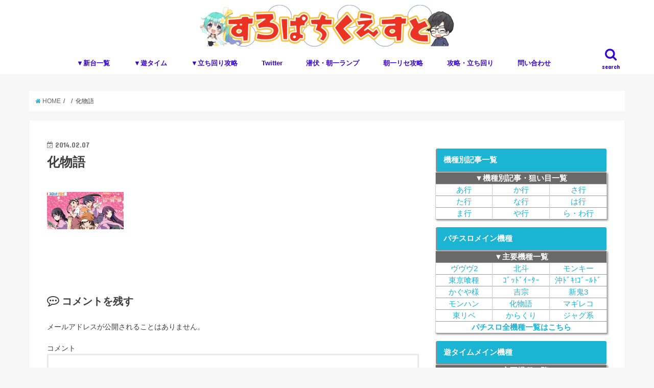

--- FILE ---
content_type: text/html; charset=UTF-8
request_url: https://www.slopachi-quest.com/article/bakemonogatari-kitaiti/dfrugvclcad2btw1391702880_1391702947/
body_size: 20038
content:
<!doctype html>
<!--[if lt IE 7]><html dir="ltr" lang="ja"
prefix="og: https://ogp.me/ns#"  class="no-js lt-ie9 lt-ie8 lt-ie7"><![endif]-->
<!--[if (IE 7)&!(IEMobile)]><html dir="ltr" lang="ja"
prefix="og: https://ogp.me/ns#"  class="no-js lt-ie9 lt-ie8"><![endif]-->
<!--[if (IE 8)&!(IEMobile)]><html dir="ltr" lang="ja"
prefix="og: https://ogp.me/ns#"  class="no-js lt-ie9"><![endif]-->
<!--[if gt IE 8]><!--> <html dir="ltr" lang="ja"
prefix="og: https://ogp.me/ns#"  class="no-js"><!--<![endif]-->
<head>
<meta charset="utf-8">
<meta http-equiv="X-UA-Compatible" content="IE=edge">
<meta name="HandheldFriendly" content="True">
<meta name="MobileOptimized" content="320">
<meta name="viewport" content="width=device-width, initial-scale=1"/>
<link rel="pingback" href="https://www.slopachi-quest.com/xmlrpc.php">	
<link rel="apple-touch-icon" href="https://www.slopachi-quest.com/wp-content/uploads/2016/01/favicon-96x96.png" />
<script async src="https://www.googletagmanager.com/gtag/js?id=G-ZHSEJXTEKR"></script>
<script>window.dataLayer=window.dataLayer||[];
function gtag(){dataLayer.push(arguments);}
gtag('js', new Date());
gtag('config', 'G-ZHSEJXTEKR');</script>
<script data-ad-client="ca-pub-2908518120285079" async src="https://pagead2.googlesyndication.com/pagead/js/adsbygoogle.js"></script>
<script async src="https://securepubads.g.doubleclick.net/tag/js/gpt.js"></script>
<script>window.googletag=window.googletag||{ cmd: [] };
googletag.cmd.push(function (){
var targetSlot=googletag.defineSlot('/9116787,22657800280/1463344', [[320, 50], [320, 100], 'fluid'], '1463344').addService(googletag.pubads());
googletag.pubads().enableSingleRequest();
googletag.enableServices();
googletag.pubads().addEventListener('impressionViewable', function (event){
if(event.slot!==targetSlot) return;
setTimeout(function (){
var gnOvOuter=document.getElementById("geniee_overlay_outer");
if(!gnOvOuter) return;
var gnOvIframe=gnOvOuter.getElementsByTagName("iframe")[0];
if(!gnOvIframe) return;
var BANNER_WIDTH=gnOvIframe.clientWidth;
var scale=screen.width / BANNER_WIDTH;
gnOvOuter.style.transform="scale(" + scale + ")";
gnOvOuter.style.transformOrigin="bottom";
gnOvOuter.style.width=BANNER_WIDTH + "px";
gnOvOuter.style.visibility="visible";
gnOvIframe.style.margin="0";
}, 1000);
});
});</script>
<script>(function (window, document){
window.addEventListener('load', function (){
setTimeout(function (){
var geniee_overlay_outer=parent.document.getElementById("geniee_overlay_outer");
var s=parent.window.innerWidth / geniee_overlay_outer.getElementsByTagName("iframe")[0].clientWidth,BOOTS_HEIGHT=0;
geniee_overlay_outer.style.webkitTransform="scale(" + s + ")";
geniee_overlay_outer.style.webkitTransformOrigin="bottom";
geniee_overlay_outer.style.transform="scale(" + s + ")";
geniee_overlay_outer.style.transformOrigin="bottom";
if(parent.document.getElementById("gn_expand_area")!==null){
geniee_overlay_outer.style.bottom=BOOTS_HEIGHT * s + "px";
}}, 500);
}, false);
})(window, document);</script>	
<!--[if IE]>
<![endif]-->
<!--[if lt IE 9]>
<script src="//html5shiv.googlecode.com/svn/trunk/html5.js"></script>
<script src="//css3-mediaqueries-js.googlecode.com/svn/trunk/css3-mediaqueries.js"></script>
<![endif]-->
<script data-cfasync="false" data-no-defer="1">var ewww_webp_supported=!1;function check_webp_feature(A,e){var w;e=void 0!==e?e:function(){},ewww_webp_supported?e(ewww_webp_supported):((w=new Image).onload=function(){ewww_webp_supported=0<w.width&&0<w.height,e&&e(ewww_webp_supported)},w.onerror=function(){e&&e(!1)},w.src="data:image/webp;base64,"+{alpha:"UklGRkoAAABXRUJQVlA4WAoAAAAQAAAAAAAAAAAAQUxQSAwAAAARBxAR/Q9ERP8DAABWUDggGAAAABQBAJ0BKgEAAQAAAP4AAA3AAP7mtQAAAA=="}[A])}check_webp_feature("alpha");</script><script data-cfasync="false" data-no-defer="1">var Arrive=function(c,w){"use strict";if(c.MutationObserver&&"undefined"!=typeof HTMLElement){var r,a=0,u=(r=HTMLElement.prototype.matches||HTMLElement.prototype.webkitMatchesSelector||HTMLElement.prototype.mozMatchesSelector||HTMLElement.prototype.msMatchesSelector,{matchesSelector:function(e,t){return e instanceof HTMLElement&&r.call(e,t)},addMethod:function(e,t,r){var a=e[t];e[t]=function(){return r.length==arguments.length?r.apply(this,arguments):"function"==typeof a?a.apply(this,arguments):void 0}},callCallbacks:function(e,t){t&&t.options.onceOnly&&1==t.firedElems.length&&(e=[e[0]]);for(var r,a=0;r=e[a];a++)r&&r.callback&&r.callback.call(r.elem,r.elem);t&&t.options.onceOnly&&1==t.firedElems.length&&t.me.unbindEventWithSelectorAndCallback.call(t.target,t.selector,t.callback)},checkChildNodesRecursively:function(e,t,r,a){for(var i,n=0;i=e[n];n++)r(i,t,a)&&a.push({callback:t.callback,elem:i}),0<i.childNodes.length&&u.checkChildNodesRecursively(i.childNodes,t,r,a)},mergeArrays:function(e,t){var r,a={};for(r in e)e.hasOwnProperty(r)&&(a[r]=e[r]);for(r in t)t.hasOwnProperty(r)&&(a[r]=t[r]);return a},toElementsArray:function(e){return e=void 0!==e&&("number"!=typeof e.length||e===c)?[e]:e}}),e=(l.prototype.addEvent=function(e,t,r,a){a={target:e,selector:t,options:r,callback:a,firedElems:[]};return this._beforeAdding&&this._beforeAdding(a),this._eventsBucket.push(a),a},l.prototype.removeEvent=function(e){for(var t,r=this._eventsBucket.length-1;t=this._eventsBucket[r];r--)e(t)&&(this._beforeRemoving&&this._beforeRemoving(t),(t=this._eventsBucket.splice(r,1))&&t.length&&(t[0].callback=null))},l.prototype.beforeAdding=function(e){this._beforeAdding=e},l.prototype.beforeRemoving=function(e){this._beforeRemoving=e},l),t=function(i,n){var o=new e,l=this,s={fireOnAttributesModification:!1};return o.beforeAdding(function(t){var e=t.target;e!==c.document&&e!==c||(e=document.getElementsByTagName("html")[0]);var r=new MutationObserver(function(e){n.call(this,e,t)}),a=i(t.options);r.observe(e,a),t.observer=r,t.me=l}),o.beforeRemoving(function(e){e.observer.disconnect()}),this.bindEvent=function(e,t,r){t=u.mergeArrays(s,t);for(var a=u.toElementsArray(this),i=0;i<a.length;i++)o.addEvent(a[i],e,t,r)},this.unbindEvent=function(){var r=u.toElementsArray(this);o.removeEvent(function(e){for(var t=0;t<r.length;t++)if(this===w||e.target===r[t])return!0;return!1})},this.unbindEventWithSelectorOrCallback=function(r){var a=u.toElementsArray(this),i=r,e="function"==typeof r?function(e){for(var t=0;t<a.length;t++)if((this===w||e.target===a[t])&&e.callback===i)return!0;return!1}:function(e){for(var t=0;t<a.length;t++)if((this===w||e.target===a[t])&&e.selector===r)return!0;return!1};o.removeEvent(e)},this.unbindEventWithSelectorAndCallback=function(r,a){var i=u.toElementsArray(this);o.removeEvent(function(e){for(var t=0;t<i.length;t++)if((this===w||e.target===i[t])&&e.selector===r&&e.callback===a)return!0;return!1})},this},i=new function(){var s={fireOnAttributesModification:!1,onceOnly:!1,existing:!1};function n(e,t,r){return!(!u.matchesSelector(e,t.selector)||(e._id===w&&(e._id=a++),-1!=t.firedElems.indexOf(e._id)))&&(t.firedElems.push(e._id),!0)}var c=(i=new t(function(e){var t={attributes:!1,childList:!0,subtree:!0};return e.fireOnAttributesModification&&(t.attributes=!0),t},function(e,i){e.forEach(function(e){var t=e.addedNodes,r=e.target,a=[];null!==t&&0<t.length?u.checkChildNodesRecursively(t,i,n,a):"attributes"===e.type&&n(r,i)&&a.push({callback:i.callback,elem:r}),u.callCallbacks(a,i)})})).bindEvent;return i.bindEvent=function(e,t,r){t=void 0===r?(r=t,s):u.mergeArrays(s,t);var a=u.toElementsArray(this);if(t.existing){for(var i=[],n=0;n<a.length;n++)for(var o=a[n].querySelectorAll(e),l=0;l<o.length;l++)i.push({callback:r,elem:o[l]});if(t.onceOnly&&i.length)return r.call(i[0].elem,i[0].elem);setTimeout(u.callCallbacks,1,i)}c.call(this,e,t,r)},i},o=new function(){var a={};function i(e,t){return u.matchesSelector(e,t.selector)}var n=(o=new t(function(){return{childList:!0,subtree:!0}},function(e,r){e.forEach(function(e){var t=e.removedNodes,e=[];null!==t&&0<t.length&&u.checkChildNodesRecursively(t,r,i,e),u.callCallbacks(e,r)})})).bindEvent;return o.bindEvent=function(e,t,r){t=void 0===r?(r=t,a):u.mergeArrays(a,t),n.call(this,e,t,r)},o};d(HTMLElement.prototype),d(NodeList.prototype),d(HTMLCollection.prototype),d(HTMLDocument.prototype),d(Window.prototype);var n={};return s(i,n,"unbindAllArrive"),s(o,n,"unbindAllLeave"),n}function l(){this._eventsBucket=[],this._beforeAdding=null,this._beforeRemoving=null}function s(e,t,r){u.addMethod(t,r,e.unbindEvent),u.addMethod(t,r,e.unbindEventWithSelectorOrCallback),u.addMethod(t,r,e.unbindEventWithSelectorAndCallback)}function d(e){e.arrive=i.bindEvent,s(i,e,"unbindArrive"),e.leave=o.bindEvent,s(o,e,"unbindLeave")}}(window,void 0),ewww_webp_supported=!1;function check_webp_feature(e,t){var r;ewww_webp_supported?t(ewww_webp_supported):((r=new Image).onload=function(){ewww_webp_supported=0<r.width&&0<r.height,t(ewww_webp_supported)},r.onerror=function(){t(!1)},r.src="data:image/webp;base64,"+{alpha:"UklGRkoAAABXRUJQVlA4WAoAAAAQAAAAAAAAAAAAQUxQSAwAAAARBxAR/Q9ERP8DAABWUDggGAAAABQBAJ0BKgEAAQAAAP4AAA3AAP7mtQAAAA==",animation:"UklGRlIAAABXRUJQVlA4WAoAAAASAAAAAAAAAAAAQU5JTQYAAAD/////AABBTk1GJgAAAAAAAAAAAAAAAAAAAGQAAABWUDhMDQAAAC8AAAAQBxAREYiI/gcA"}[e])}function ewwwLoadImages(e){if(e){for(var t=document.querySelectorAll(".batch-image img, .image-wrapper a, .ngg-pro-masonry-item a, .ngg-galleria-offscreen-seo-wrapper a"),r=0,a=t.length;r<a;r++)ewwwAttr(t[r],"data-src",t[r].getAttribute("data-webp")),ewwwAttr(t[r],"data-thumbnail",t[r].getAttribute("data-webp-thumbnail"));for(var i=document.querySelectorAll(".rev_slider ul li"),r=0,a=i.length;r<a;r++){ewwwAttr(i[r],"data-thumb",i[r].getAttribute("data-webp-thumb"));for(var n=1;n<11;)ewwwAttr(i[r],"data-param"+n,i[r].getAttribute("data-webp-param"+n)),n++}for(r=0,a=(i=document.querySelectorAll(".rev_slider img")).length;r<a;r++)ewwwAttr(i[r],"data-lazyload",i[r].getAttribute("data-webp-lazyload"));for(var o=document.querySelectorAll("div.woocommerce-product-gallery__image"),r=0,a=o.length;r<a;r++)ewwwAttr(o[r],"data-thumb",o[r].getAttribute("data-webp-thumb"))}for(var l=document.querySelectorAll("video"),r=0,a=l.length;r<a;r++)ewwwAttr(l[r],"poster",e?l[r].getAttribute("data-poster-webp"):l[r].getAttribute("data-poster-image"));for(var s,c=document.querySelectorAll("img.ewww_webp_lazy_load"),r=0,a=c.length;r<a;r++)e&&(ewwwAttr(c[r],"data-lazy-srcset",c[r].getAttribute("data-lazy-srcset-webp")),ewwwAttr(c[r],"data-srcset",c[r].getAttribute("data-srcset-webp")),ewwwAttr(c[r],"data-lazy-src",c[r].getAttribute("data-lazy-src-webp")),ewwwAttr(c[r],"data-src",c[r].getAttribute("data-src-webp")),ewwwAttr(c[r],"data-orig-file",c[r].getAttribute("data-webp-orig-file")),ewwwAttr(c[r],"data-medium-file",c[r].getAttribute("data-webp-medium-file")),ewwwAttr(c[r],"data-large-file",c[r].getAttribute("data-webp-large-file")),null!=(s=c[r].getAttribute("srcset"))&&!1!==s&&s.includes("R0lGOD")&&ewwwAttr(c[r],"src",c[r].getAttribute("data-lazy-src-webp"))),c[r].className=c[r].className.replace(/\bewww_webp_lazy_load\b/,"");for(var w=document.querySelectorAll(".ewww_webp"),r=0,a=w.length;r<a;r++)e?(ewwwAttr(w[r],"srcset",w[r].getAttribute("data-srcset-webp")),ewwwAttr(w[r],"src",w[r].getAttribute("data-src-webp")),ewwwAttr(w[r],"data-orig-file",w[r].getAttribute("data-webp-orig-file")),ewwwAttr(w[r],"data-medium-file",w[r].getAttribute("data-webp-medium-file")),ewwwAttr(w[r],"data-large-file",w[r].getAttribute("data-webp-large-file")),ewwwAttr(w[r],"data-large_image",w[r].getAttribute("data-webp-large_image")),ewwwAttr(w[r],"data-src",w[r].getAttribute("data-webp-src"))):(ewwwAttr(w[r],"srcset",w[r].getAttribute("data-srcset-img")),ewwwAttr(w[r],"src",w[r].getAttribute("data-src-img"))),w[r].className=w[r].className.replace(/\bewww_webp\b/,"ewww_webp_loaded");window.jQuery&&jQuery.fn.isotope&&jQuery.fn.imagesLoaded&&(jQuery(".fusion-posts-container-infinite").imagesLoaded(function(){jQuery(".fusion-posts-container-infinite").hasClass("isotope")&&jQuery(".fusion-posts-container-infinite").isotope()}),jQuery(".fusion-portfolio:not(.fusion-recent-works) .fusion-portfolio-wrapper").imagesLoaded(function(){jQuery(".fusion-portfolio:not(.fusion-recent-works) .fusion-portfolio-wrapper").isotope()}))}function ewwwWebPInit(e){ewwwLoadImages(e),ewwwNggLoadGalleries(e),document.arrive(".ewww_webp",function(){ewwwLoadImages(e)}),document.arrive(".ewww_webp_lazy_load",function(){ewwwLoadImages(e)}),document.arrive("videos",function(){ewwwLoadImages(e)}),"loading"==document.readyState?document.addEventListener("DOMContentLoaded",ewwwJSONParserInit):("undefined"!=typeof galleries&&ewwwNggParseGalleries(e),ewwwWooParseVariations(e))}function ewwwAttr(e,t,r){null!=r&&!1!==r&&e.setAttribute(t,r)}function ewwwJSONParserInit(){"undefined"!=typeof galleries&&check_webp_feature("alpha",ewwwNggParseGalleries),check_webp_feature("alpha",ewwwWooParseVariations)}function ewwwWooParseVariations(e){if(e)for(var t=document.querySelectorAll("form.variations_form"),r=0,a=t.length;r<a;r++){var i=t[r].getAttribute("data-product_variations"),n=!1;try{for(var o in i=JSON.parse(i))void 0!==i[o]&&void 0!==i[o].image&&(void 0!==i[o].image.src_webp&&(i[o].image.src=i[o].image.src_webp,n=!0),void 0!==i[o].image.srcset_webp&&(i[o].image.srcset=i[o].image.srcset_webp,n=!0),void 0!==i[o].image.full_src_webp&&(i[o].image.full_src=i[o].image.full_src_webp,n=!0),void 0!==i[o].image.gallery_thumbnail_src_webp&&(i[o].image.gallery_thumbnail_src=i[o].image.gallery_thumbnail_src_webp,n=!0),void 0!==i[o].image.thumb_src_webp&&(i[o].image.thumb_src=i[o].image.thumb_src_webp,n=!0));n&&ewwwAttr(t[r],"data-product_variations",JSON.stringify(i))}catch(e){}}}function ewwwNggParseGalleries(e){if(e)for(var t in galleries){var r=galleries[t];galleries[t].images_list=ewwwNggParseImageList(r.images_list)}}function ewwwNggLoadGalleries(e){e&&document.addEventListener("ngg.galleria.themeadded",function(e,t){window.ngg_galleria._create_backup=window.ngg_galleria.create,window.ngg_galleria.create=function(e,t){var r=$(e).data("id");return galleries["gallery_"+r].images_list=ewwwNggParseImageList(galleries["gallery_"+r].images_list),window.ngg_galleria._create_backup(e,t)}})}function ewwwNggParseImageList(e){for(var t in e){var r=e[t];if(void 0!==r["image-webp"]&&(e[t].image=r["image-webp"],delete e[t]["image-webp"]),void 0!==r["thumb-webp"]&&(e[t].thumb=r["thumb-webp"],delete e[t]["thumb-webp"]),void 0!==r.full_image_webp&&(e[t].full_image=r.full_image_webp,delete e[t].full_image_webp),void 0!==r.srcsets)for(var a in r.srcsets)nggSrcset=r.srcsets[a],void 0!==r.srcsets[a+"-webp"]&&(e[t].srcsets[a]=r.srcsets[a+"-webp"],delete e[t].srcsets[a+"-webp"]);if(void 0!==r.full_srcsets)for(var i in r.full_srcsets)nggFSrcset=r.full_srcsets[i],void 0!==r.full_srcsets[i+"-webp"]&&(e[t].full_srcsets[i]=r.full_srcsets[i+"-webp"],delete e[t].full_srcsets[i+"-webp"])}return e}check_webp_feature("alpha",ewwwWebPInit);</script>
<title>化物語 | すろぱちくえすと</title>
<meta name="robots" content="max-snippet:-1, max-image-preview:large, max-video-preview:-1"/>
<link rel="canonical" href="https://www.slopachi-quest.com/article/bakemonogatari-kitaiti/dfrugvclcad2btw1391702880_1391702947/"/>
<meta name="generator" content="All in One SEO (AIOSEO) 4.4.3"/>
<meta property="og:locale" content="ja_JP"/>
<meta property="og:site_name" content="すろぱちくえすと | パチスロ・スロットの立ち回りや期待値狙いの天井・ゾーン・モード・期待値・設定差などの解析情報などをの攻略情報をお届け。"/>
<meta property="og:type" content="article"/>
<meta property="og:title" content="化物語 | すろぱちくえすと"/>
<meta property="og:url" content="https://www.slopachi-quest.com/article/bakemonogatari-kitaiti/dfrugvclcad2btw1391702880_1391702947/"/>
<meta property="article:published_time" content="2014-02-06T16:09:15+00:00"/>
<meta property="article:modified_time" content="2014-02-06T16:09:15+00:00"/>
<meta name="twitter:card" content="summary"/>
<meta name="twitter:site" content="@slopachi_quests"/>
<meta name="twitter:title" content="化物語 | すろぱちくえすと"/>
<meta name="twitter:image" content="https://www.slopachi-quest.com/wp-content/uploads/2018/01/LMvL0mYtmRNWq0A1516872616_1516872620.png"/>
<script type="application/ld+json" class="aioseo-schema">{"@context":"https:\/\/schema.org","@graph":[{"@type":"BreadcrumbList","@id":"https:\/\/www.slopachi-quest.com\/article\/bakemonogatari-kitaiti\/dfrugvclcad2btw1391702880_1391702947\/#breadcrumblist","itemListElement":[{"@type":"ListItem","@id":"https:\/\/www.slopachi-quest.com\/#listItem","position":1,"item":{"@type":"WebPage","@id":"https:\/\/www.slopachi-quest.com\/","name":"\u30db\u30fc\u30e0","description":"\u30d1\u30c1\u30b9\u30ed\u30fb\u30b9\u30ed\u30c3\u30c8\u306e\u6a5f\u7a2e\u89e3\u6790\u3001\u7acb\u3061\u56de\u308a\u3084\u671f\u5f85\u5024\u72d9\u3044\u306e\u5929\u4e95\u30fb\u30be\u30fc\u30f3\u30fb\u30e2\u30fc\u30c9\u30fb\u671f\u5f85\u5024\u30fb\u8a2d\u5b9a\u5dee\u304b\u3089\u89e3\u6790\u653b\u7565\u3057\u307e\u3059\u3002","url":"https:\/\/www.slopachi-quest.com\/"},"nextItem":"https:\/\/www.slopachi-quest.com\/article\/bakemonogatari-kitaiti\/dfrugvclcad2btw1391702880_1391702947\/#listItem"},{"@type":"ListItem","@id":"https:\/\/www.slopachi-quest.com\/article\/bakemonogatari-kitaiti\/dfrugvclcad2btw1391702880_1391702947\/#listItem","position":2,"item":{"@type":"WebPage","@id":"https:\/\/www.slopachi-quest.com\/article\/bakemonogatari-kitaiti\/dfrugvclcad2btw1391702880_1391702947\/","name":"\u5316\u7269\u8a9e","url":"https:\/\/www.slopachi-quest.com\/article\/bakemonogatari-kitaiti\/dfrugvclcad2btw1391702880_1391702947\/"},"previousItem":"https:\/\/www.slopachi-quest.com\/#listItem"}]},{"@type":"ItemPage","@id":"https:\/\/www.slopachi-quest.com\/article\/bakemonogatari-kitaiti\/dfrugvclcad2btw1391702880_1391702947\/#itempage","url":"https:\/\/www.slopachi-quest.com\/article\/bakemonogatari-kitaiti\/dfrugvclcad2btw1391702880_1391702947\/","name":"\u5316\u7269\u8a9e | \u3059\u308d\u3071\u3061\u304f\u3048\u3059\u3068","inLanguage":"ja","isPartOf":{"@id":"https:\/\/www.slopachi-quest.com\/#website"},"breadcrumb":{"@id":"https:\/\/www.slopachi-quest.com\/article\/bakemonogatari-kitaiti\/dfrugvclcad2btw1391702880_1391702947\/#breadcrumblist"},"author":{"@id":"https:\/\/www.slopachi-quest.com\/article\/author\/exid21247\/#author"},"creator":{"@id":"https:\/\/www.slopachi-quest.com\/article\/author\/exid21247\/#author"},"datePublished":"2014-02-06T16:09:15+09:00","dateModified":"2014-02-06T16:09:15+09:00"},{"@type":"Organization","@id":"https:\/\/www.slopachi-quest.com\/#organization","name":"\u3059\u308d\u3071\u3061\u304f\u3048\u3059\u3068","url":"https:\/\/www.slopachi-quest.com\/","sameAs":["https:\/\/www.youtube.com\/channel\/UCBNLSAUZgYIElVSRl0FJtjQ"]},{"@type":"Person","@id":"https:\/\/www.slopachi-quest.com\/article\/author\/exid21247\/#author","url":"https:\/\/www.slopachi-quest.com\/article\/author\/exid21247\/","name":"\u3060\u3066\u3081\u304c\u306d","image":{"@type":"ImageObject","@id":"https:\/\/www.slopachi-quest.com\/article\/bakemonogatari-kitaiti\/dfrugvclcad2btw1391702880_1391702947\/#authorImage","url":"https:\/\/secure.gravatar.com\/avatar\/9782f6aa84be849901ddc36074156d0c?s=96&d=mm&r=g","width":96,"height":96,"caption":"\u3060\u3066\u3081\u304c\u306d"}},{"@type":"WebSite","@id":"https:\/\/www.slopachi-quest.com\/#website","url":"https:\/\/www.slopachi-quest.com\/","name":"\u3059\u308d\u3071\u3061\u304f\u3048\u3059\u3068","alternateName":"\u3059\u308d\u304f\u3048","description":"\u30d1\u30c1\u30b9\u30ed\u30fb\u30b9\u30ed\u30c3\u30c8\u306e\u7acb\u3061\u56de\u308a\u3084\u671f\u5f85\u5024\u72d9\u3044\u306e\u5929\u4e95\u30fb\u30be\u30fc\u30f3\u30fb\u30e2\u30fc\u30c9\u30fb\u671f\u5f85\u5024\u30fb\u8a2d\u5b9a\u5dee\u306a\u3069\u306e\u89e3\u6790\u60c5\u5831\u306a\u3069\u3092\u306e\u653b\u7565\u60c5\u5831\u3092\u304a\u5c4a\u3051\u3002","inLanguage":"ja","publisher":{"@id":"https:\/\/www.slopachi-quest.com\/#organization"}}]}</script>
<script >window.ga=window.ga||function(){(ga.q=ga.q||[]).push(arguments)};ga.l=+new Date;
ga('create', "UA-41577716-1", { 'cookieDomain': 'www.slopachi-quest.com' });
ga('send', 'pageview');</script>
<script async src="https://www.google-analytics.com/analytics.js"></script>
<link rel='dns-prefetch' href='//ajax.googleapis.com'/>
<link rel='dns-prefetch' href='//fonts.googleapis.com'/>
<link rel='dns-prefetch' href='//maxcdn.bootstrapcdn.com'/>
<link rel="alternate" type="application/rss+xml" title="すろぱちくえすと &raquo; フィード" href="https://www.slopachi-quest.com/feed/"/>
<link rel="alternate" type="application/rss+xml" title="すろぱちくえすと &raquo; コメントフィード" href="https://www.slopachi-quest.com/comments/feed/"/>
<link rel="alternate" type="application/rss+xml" title="すろぱちくえすと &raquo; 化物語 のコメントのフィード" href="https://www.slopachi-quest.com/article/bakemonogatari-kitaiti/dfrugvclcad2btw1391702880_1391702947/feed/"/>
<link rel='stylesheet' id='wp-block-library-css' href='//www.slopachi-quest.com/wp-content/cache/wpfc-minified/76wzho42/6acu0.css' type='text/css' media='all'/>
<link rel='stylesheet' id='contact-form-7-css' href='//www.slopachi-quest.com/wp-content/cache/wpfc-minified/lkzlcj1m/6acu0.css' type='text/css' media='all'/>
<link rel='stylesheet' id='sb-type-std-css' href='//www.slopachi-quest.com/wp-content/cache/wpfc-minified/ee9k7gl4/6acu0.css' type='text/css' media='all'/>
<link rel='stylesheet' id='sb-type-fb-css' href='//www.slopachi-quest.com/wp-content/cache/wpfc-minified/lk9igt75/6acu0.css' type='text/css' media='all'/>
<link rel='stylesheet' id='sb-type-fb-flat-css' href='//www.slopachi-quest.com/wp-content/cache/wpfc-minified/l0beg6pj/6acu0.css' type='text/css' media='all'/>
<link rel='stylesheet' id='sb-type-ln-css' href='//www.slopachi-quest.com/wp-content/cache/wpfc-minified/g5rokjbs/6acu0.css' type='text/css' media='all'/>
<link rel='stylesheet' id='sb-type-ln-flat-css' href='//www.slopachi-quest.com/wp-content/cache/wpfc-minified/2z1ysmpf/6acu0.css' type='text/css' media='all'/>
<link rel='stylesheet' id='sb-type-pink-css' href='//www.slopachi-quest.com/wp-content/cache/wpfc-minified/7bm67q7v/6acu0.css' type='text/css' media='all'/>
<link rel='stylesheet' id='sb-type-rtail-css' href='//www.slopachi-quest.com/wp-content/cache/wpfc-minified/e3m52j4l/6acu0.css' type='text/css' media='all'/>
<link rel='stylesheet' id='sb-type-drop-css' href='//www.slopachi-quest.com/wp-content/cache/wpfc-minified/pdlxgh0/6acu0.css' type='text/css' media='all'/>
<link rel='stylesheet' id='sb-type-think-css' href='//www.slopachi-quest.com/wp-content/cache/wpfc-minified/7kvn97a8/6acu0.css' type='text/css' media='all'/>
<link rel='stylesheet' id='sb-no-br-css' href='//www.slopachi-quest.com/wp-content/cache/wpfc-minified/6m7xmj12/6acu0.css' type='text/css' media='all'/>
<link rel='stylesheet' id='toc-screen-css' href='//www.slopachi-quest.com/wp-content/cache/wpfc-minified/6zx8gn7f/6acu0.css' type='text/css' media='all'/>
<style id='toc-screen-inline-css'>div#toc_container ul li{font-size:100%;}</style>
<link rel='stylesheet' id='wp-ulike-css' href='//www.slopachi-quest.com/wp-content/cache/wpfc-minified/lziei239/6acu0.css' type='text/css' media='all'/>
<link rel='stylesheet' id='style-css' href='//www.slopachi-quest.com/wp-content/cache/wpfc-minified/7zkufqqh/6acu0.css' type='text/css' media='all'/>
<link rel='stylesheet' id='slick-css' href='//www.slopachi-quest.com/wp-content/cache/wpfc-minified/2msuoxdu/6acu0.css' type='text/css' media='all'/>
<link rel='stylesheet' id='shortcode-css' href='//www.slopachi-quest.com/wp-content/cache/wpfc-minified/4qh2ddn/6acu0.css' type='text/css' media='all'/>
<link rel='stylesheet' id='gf_Concert-css' href='//fonts.googleapis.com/css?family=Concert+One' type='text/css' media='all'/>
<link rel='stylesheet' id='gf_Lato-css' href='//fonts.googleapis.com/css?family=Lato' type='text/css' media='all'/>
<link rel='stylesheet' id='fontawesome-css' href='//maxcdn.bootstrapcdn.com/font-awesome/4.6.0/css/font-awesome.min.css' type='text/css' media='all'/>
<link rel='stylesheet' id='remodal-css' href='//www.slopachi-quest.com/wp-content/cache/wpfc-minified/8kx67ayj/6acu0.css' type='text/css' media='all'/>
<link rel='stylesheet' id='animate-css' href='//www.slopachi-quest.com/wp-content/cache/wpfc-minified/lx4o30bq/6acu0.css' type='text/css' media='all'/>
<script src='//ajax.googleapis.com/ajax/libs/jquery/1.12.4/jquery.min.js' id='jquery-js'></script>
<link rel="https://api.w.org/" href="https://www.slopachi-quest.com/wp-json/"/><link rel="alternate" type="application/json" href="https://www.slopachi-quest.com/wp-json/wp/v2/media/6769"/><link rel="EditURI" type="application/rsd+xml" title="RSD" href="https://www.slopachi-quest.com/xmlrpc.php?rsd"/>
<link rel="wlwmanifest" type="application/wlwmanifest+xml" href="https://www.slopachi-quest.com/wp-includes/wlwmanifest.xml"/> 
<link rel='shortlink' href='https://www.slopachi-quest.com/?p=6769'/>
<link rel="alternate" type="application/json+oembed" href="https://www.slopachi-quest.com/wp-json/oembed/1.0/embed?url=https%3A%2F%2Fwww.slopachi-quest.com%2Farticle%2Fbakemonogatari-kitaiti%2Fdfrugvclcad2btw1391702880_1391702947%2F"/>
<link rel="alternate" type="text/xml+oembed" href="https://www.slopachi-quest.com/wp-json/oembed/1.0/embed?url=https%3A%2F%2Fwww.slopachi-quest.com%2Farticle%2Fbakemonogatari-kitaiti%2Fdfrugvclcad2btw1391702880_1391702947%2F&#038;format=xml"/>
<style>body{color:#3E3E3E;}
a,#breadcrumb li a i{color:#1BB4D3;}
a:hover{color:#E69B9B;}
.article-footer .post-categories li a,.article-footer .tags a{background:#1BB4D3;border:1px solid #1BB4D3;}
.article-footer .tags a{color:#1BB4D3;background:none;}
.article-footer .post-categories li a:hover,.article-footer .tags a:hover{background:#E69B9B;border-color:#E69B9B;}
input[type="text"],input[type="password"],input[type="datetime"],input[type="datetime-local"],input[type="date"],input[type="month"],input[type="time"],input[type="week"],input[type="number"],input[type="email"],input[type="url"],input[type="search"],input[type="tel"],input[type="color"],select,textarea,.field{background-color:#ffffff;}
.header{color:#4f4f4f;}
.header.bg,.header #inner-header,.menu-sp{background:#ffffff;}
#logo a{color:#f2f2f2;}
#g_nav .nav li a,.nav_btn,.menu-sp a,.menu-sp a,.menu-sp > ul:after{color:#3804d6;}
#logo a:hover,#g_nav .nav li a:hover,.nav_btn:hover{color:#eeeeee;}
@media only screen and (min-width: 768px) {
.nav > li > a:after{background:#eeeeee;}
.nav ul{background:#666666;}
#g_nav .nav li ul.sub-menu li a{color:#f7f7f7;}
}
@media only screen and (max-width: 1165px) {
.site_description{background:#ffffff;color:#4f4f4f;}
}
#inner-content{background:#ffffff}
.top-post-list .post-list:before{background:#1BB4D3;}
.widget li a:after{color:#1BB4D3;}
.entry-content h2,.widgettitle{background:#1bb4d3;color:#ffffff;}
.entry-content h3{border-color:#1bb4d3;}
.h_boader .entry-content h2{border-color:#1bb4d3;color:#3E3E3E;}
.h_balloon .entry-content h2:after{border-top-color:#1bb4d3;}
.entry-content ul li:before{background:#1bb4d3;}
.entry-content ol li:before{background:#1bb4d3;}
.post-list-card .post-list .eyecatch .cat-name,.top-post-list .post-list .eyecatch .cat-name,.byline .cat-name,.single .authorbox .author-newpost li .cat-name,.related-box li .cat-name,.carouselwrap .cat-name,.eyecatch .cat-name{background:#fcee21;color:#444444;}
ul.wpp-list li a:before{background:#1bb4d3;color:#ffffff;}
.readmore a{border:1px solid #1BB4D3;color:#1BB4D3;}
.readmore a:hover{background:#1BB4D3;color:#fff;}
.btn-wrap a{background:#1BB4D3;border:1px solid #1BB4D3;}
.btn-wrap a:hover{background:#E69B9B;border-color:#E69B9B;}
.btn-wrap.simple a{border:1px solid #1BB4D3;color:#1BB4D3;}
.btn-wrap.simple a:hover{background:#1BB4D3;}
.blue-btn, .comment-reply-link, #submit{background-color:#1BB4D3;}
.blue-btn:hover, .comment-reply-link:hover, #submit:hover, .blue-btn:focus, .comment-reply-link:focus, #submit:focus{background-color:#E69B9B;}
#sidebar1{color:#444444;}
.widget a{text-decoration:none;color:#666666;}
.widget a:hover{color:#999999;}
#footer-top.bg,#footer-top .inner,.cta-inner{background-color:#666666;color:#CACACA;}
.footer a,#footer-top a{color:#f7f7f7;}
#footer-top .widgettitle{color:#CACACA;}
.footer.bg,.footer .inner{background-color:#666666;color:#CACACA;}
.footer-links li a:before{color:#ffffff;}
.pagination a, .pagination span,.page-links a{border-color:#1BB4D3;color:#1BB4D3;}
.pagination .current,.pagination .current:hover,.page-links ul > li > span{background-color:#1BB4D3;border-color:#1BB4D3;}
.pagination a:hover, .pagination a:focus,.page-links a:hover, .page-links a:focus{background-color:#1BB4D3;color:#fff;}</style>
<style>.broken_link, a.broken_link{text-decoration:line-through;}</style><link rel="icon" href="https://www.slopachi-quest.com/wp-content/uploads/2019/10/762d65343bbcc399e1b56c3eff61757c-100x100.png" sizes="32x32"/>
<link rel="icon" href="https://www.slopachi-quest.com/wp-content/uploads/2019/10/762d65343bbcc399e1b56c3eff61757c.png" sizes="192x192"/>
<link rel="apple-touch-icon" href="https://www.slopachi-quest.com/wp-content/uploads/2019/10/762d65343bbcc399e1b56c3eff61757c.png"/>
<meta name="msapplication-TileImage" content="https://www.slopachi-quest.com/wp-content/uploads/2019/10/762d65343bbcc399e1b56c3eff61757c.png"/>
<style id="wp-custom-css">.selector{font-feature-settings:"palt";}
.entry-content p{font-size:17px;color:#333;}
.blue-waku h3{color:#FFF;background-color:#0086b3;padding:8px 8px;margin:5px 0px;border-left:4px solid #525151;}
h4{font-size:1em;padding:3px 5px;margin:8px 1px;border-left:3px solid #988d8d;border-bottom:2px solid #988d8d;}
.entry-content blockquote h3{color:#FFF;background-color:#0086b3;padding:8px 8px;margin:5px 0px;border-left:4px solid #525151;}
.entry-content blockquote h4{font-size:1em;padding:3px 5px;margin:8px 1px;border-left:3px solid #988d8d;border-bottom:2px solid #988d8d;}
.entry-content blockquote{opacity:1;font-size:1em;margin:10px 5px;padding:5px 9px 11px;border:1px solid #1A4292;-moz-box-shadow:2px 2px 3px #969696;-webkit-box-shadow:2px 2px 3px #969696;filter:progid:DXImageTransform.Microsoft.Shadow(color='#969696', Direction=145, Strength=3);}
.entry-content blockquote:before{content:none;left:0top:0;}
.entry-content blockquote:after{content:none;right:0;bottom:0;}
.black-waku h3{margin-top:0.5em;}
.post table{width:100%;table-layout:fixed;word-break:break-all;word-wrap:break-word;text-align:center;}
@media only screen and (max-device-width: 480px) {
.blue-waku{margin:10px -9px;}
.black-waku{margin:10px -9px;}
.red-waku{margin:10px -9px;}
.entry-content p{font-size:14px;line-height:1.5;}
.entry-content table{font-size:13px;}
.entry-content blockquote{margin:10px -9px;}
.entry-content ol li{font-size:14px}
}
.toc ul li:before{width:0;height:0;}
.toc ul{margin:-1px -18px 0 0 !important;}
.toc h4{margin:5px 0 0 0;}
#toc_container li li a{padding-left:.5em;font-size:12px;}
.entry-content td img{margin-top:0.2em;margin-bottom:0.2em;}
hr{margin:0;}
.tyosakuken{text-align:right;font-size:small;margin:-25px 0 -15px 0;}
.entry-content ol li{position:relative;padding-left:1.7em;padding-top:3px;margin:0px;font-size:14px;}
.cp_actab{position:relative;overflow:hidden;width:100%;margin:0 auto;}
.cp_actab input{position:absolute;z-index:-1;opacity:0;}
.cp_actab label{font-weight:bold;line-height:3;position:relative;display:block;padding:0 0 0 1em;cursor:pointer;margin:0 0 1px 0;background:#fff;border-top:0.5px solid #1bb4d3;border-bottom:0.5px solid #1bb4d3;}
.cp_actab .cp_actab-content{overflow:hidden;max-height:0;-webkit-transition:max-height 0.5s;transition:max-height 0.5s;}
.cp_actab .cp_actab-content p{font-size:14px;margin-bottom:1em;}
.cp_actab p{margin-bottom:0px;}
.cp_actab input:checked ~ .cp_actab-content{max-height:none;}
.cp_actab label:after{color:#1bb4d3;font-family:"FontAwesome";content:" \f078";position:absolute;top:0;right:0;width:2em;height:3em;}
.cp_actab input:checked ~ label::after{color:#1bb4d3;font-family:"FontAwesome";content:" \f077";}
.post h5{display:inline-block;font-size:14px;position:relative;background:linear-gradient(transparent 60%, #fff700);margin:0;line-height:1.5;}
.post h5:before{font-family:"Font Awesome 5 Free";content:"\2611";font-size:1em;left:0;top:0;}
.container{font-family:"Yu Gothic", YuGothic, Verdana, 'Hiragino Kaku Gothic ProN','Hiragino Kaku Gothic Pro', 'ヒラギノ角ゴ Pro W3', 'メイリオ', Meiryo, sans-serif;text-align:center;padding-top:3px;}
.btn-animation-02{display:inline-block;width:320px;text-align:center;background-color:#1bb4d3;border:2px solid #1bb4d3;font-size:16px;color:#9ec34b;text-decoration:none;font-weight:bold;padding:10px 24px;border-radius:4px;position:relative;}
.btn-animation-02 span{position:relative;z-index:1;}
.btn-animation-02::before, .btn-animation-02::after{content:"";display:block;background-color:#FFF;width:50%;height:100%;position:absolute;top:0;transition:.2s;}
.btn-animation-02::before{left:0;}
.btn-animation-02::after{right:0;}
.btn-animation-02:hover:before, .btn-animation-02:hover:after{width:0;background-color:#FFF;}
.btn-animation-02:hover{color:#FFF;}
.widget{margin:0 0 1em;}
.widget a{overflow:hidden;color:#1BB4D3;}
.table003 a{padding:0;}
.table003 img{margin-bottom:0!important;}
.table003 th{padding:0;}
.table003 td{padding:0;}
.widgettitle{margin-bottom:0;}
.head-ul h4{font-size:1em;color:#3e3e3e;font-weight:700;background:#eee;border-bottom:2px solid #144600;text-shadow:none;text-align:center;margin:0;}
@media only screen and (min-width: 768px){
.widget ul li{margin-bottom:0;}
}
.midashi{font-weight:bold;border-bottom:solid 1px #908e8e;margin:0px 0px -14px 0px;padding:0px 0px 0px 5px;display:block;}
.pagination, .wp-prev-next{margin:10px 0 0 0;}
.admore{font-size:10px;margin:0 0 20px 0;text-align:center;}
.blue-waku{margin:10px 5px;padding:1px 9px 11px;border:1px solid #1A4292;-moz-box-shadow:2px 2px 3px #969696;-webkit-box-shadow:2px 2px 3px #969696;filter:progid:DXImageTransform.Microsoft.Shadow(color='#969696', Direction=145, Strength=3);}
@media only screen and (max-device-width: 480px) {
.blue-waku{margin:10px -9px;}
}
.black-waku{background:#ffffff;border:3px ridge;margin:10px 0;padding:1px 9px 11px;}
.red-waku{overflow:auto;padding:10px 10px;border:solid 2px #f89174;background:#fffbf4;color:#444;}
.red-waku h3{margin:0;}
.kisyubetu{margin:0 -6px;}
.kisyubetu ul{margin:0;padding:0 5px 0 5px !important;list-style-type:none}
.kisyubetu li{border:1px solid #B1B1B1;-moz-box-shadow:2px 2px 3px #969696;-webkit-box-shadow:2px 2px 3px #969696;filter:progid:DXImageTransform.Microsoft.Shadow(color='#969696', Direction=145, Strength=3);-webkit-border-top-right-radius:5px;-webkit-border-bottom-right-radius:5px;}
.kisyubetu li a{display:block;font-size:15px;font-weight:bold;margin:0;padding:10px 0px 10px 8px;color:black;}
.kisyubetu h3{background:#3859DA;background-image:-webkit-linear-gradient(top,#3859DA,#073F76);color:#FFF;}
.kisyubetu li a:hover{color:#fff;background:#33ccff;}
.kisyurink{margin:20px auto;text-align:center;}
.kiziichiran{margin:0;padding:0;text-align:center;font-weight:bold;}
.kiziichiran a{font-size:15px;color:#448acb;border:1px solid #448acb;border-radius:2px;padding:7px 0px;text-align:center;display:block;margin:3px 0;}
.kiziichiran a:hover{color:#fff;background:#448acb;}
.kobetu{background:#ffffff;font-size:100%;margin:0 -17px;padding:11px 9px 11px;}
.kobetu h3{color:#222;font-weight:bold;margin:0 -6px 3px;padding:5px 5px 5px 7px;text-shadow:none;background:none;}
.kobetu h4{font-size:120%;color:white;font-weight:bold;margin:0 -2px 0px;padding:5px 5px 5px 5px;text-shadow:2px 2px 4px rgba(0, 0, 0, 1);background:rgb(182, 182, 182);text-align:center;}
.kobetu ul{margin:0;padding:0 5px 0 5px !important;list-style-type:none;}
.kobetu li a{display:block;font-size:14px;font-weight:bold;margin:0.5px -8px;border-bottom:1px solid #959595;padding:7px 0px 7px 8px;}
.kobetu li a:hover{color:#fff;background:#33ccff;}
.table001{width:100%;border-collapse:collapse;border-top:1px solid #ccc;border-right:1px solid #ccc;border-bottom:1px solid #ccc;}
.table001 th{padding:6px;text-align:center;vertical-align:top;color:#FFFFFF;background:rgb(105, 105, 105);border-bottom:1px solid #999;border-left:1px solid #ccc;}
.table001 td{padding:6px;text-align:center;border-bottom:1px solid #999;border-left:1px solid #ccc;}
.kyotyo1{color:navy;font-weight:bold;}
.kyotyo2{color:red;font-weight:bold;}
.kyotyo3{color:blue;font-weight:bold;}
.kyotyo4{color:green;font-weight:bold;}
.kyotyo5{color:#ff1493;font-weight:bold;}
.fbg1{background:linear-gradient(transparent 70%, #ffe900 40%);}
.tsuiki{color:#ff4500;font-size:small;}
.tyosakuken{text-align:right;font-size:small;margin:-25px 0 0 0;}
.kousin{color:#fff;font-size:11px;background:#3859DA;background-image:-webkit-linear-gradient(top,#3859DA,#073F76);padding-left:5px;border-top-right-radius:5px;border-top-left-radius:5px;}
.kousin2{color:#fff;font-size:11px;background:#3859DA;background-image:-webkit-linear-gradient(top,#3859DA,#073F76);padding-left:5px;padding-left:5px;border-top-right-radius:5px;border-top-left-radius:5px;}
.kisyu-waku{overflow:auto;margin:1px -10px;}
.red{color:#ff0000!important;}
.blue{color:#0000dd!important;}
.green{color:#008000!important;}
.yellow{color:#ffff00!important;}
.navy{color:#1F26A9!important;}
.orange{color:#ff6600!important;}
.pink{color:#cc6699!important;}
.purple{color:#660099!important;}
.olive{color:#808000!important;}
.lime{color:#00ff00!important;}
.aqua{color:#167FA6!important;}
.black{color:#000!important;}
.gray{color:#ccc!important;}
.white{color:#fff!important;}
.video-container{position:relative;padding-bottom:56.25%;padding-top:30px;height:0;overflow:hidden;}
.video-container iframe, .video-container object, .video-container embed{position:absolute;top:0;left:0;width:100%;height:100%;}
.ad_search{font-size:10px;text-align:center;margin:5px auto;}
.pg-text{color:blue;font-weight:bold;text-align:center;margin:0 0 -10px 0;}
.sc-text{color:blue;font-weight:bold;text-align:center;margin:0 0 -2px 0;}
.small{font-size:small;}
.pochi{margin:7px 2px;text-align:right;border-radius:5px;}
.pochi a{color:#FFFFFF;background:#717771;margin:0 -4px 0 0px;padding:5px 8px;border:2px outset #959595;border-radius:5px;}
.pochi a:hover{color:#fff;background:#33ccff;}
.table002{width:98%;margin:0 auto;border-collapse:collapse;}
.table002 a{display:block;margin:0;padding:15px;}
.table002 a:hover{color:#fff;background:#33ccff;}
.table002 th{vertical-align:middle;background:#258;color:#fff;padding:3px 1px;background:-webkit-gradient(linear, 100% 0%, 100% 50%, from(rgba(34,85,136,0.7)), to(rgba(34,85,136,0.9)));font-weight:bold;border-left:1px solid #258;border-right:1px solid #228b22;border-top:1px solid #258;border-bottom:1px solid #258;line-height:120%;text-align:center;text-shadow:0 -1px 0 rgba(34,85,136,0.9);box-shadow:0px 1px 1px rgba(255,255,255,0.3) inset;}
.table002 td{padding:0;margin:0;width:33%;background-color:#fff;border:2px solid #3D81EE;text-align:center;}
.table003{width:100%;border-collapse:collapse;border-top:1px solid #ccc;border-right:1px solid #ccc;border-bottom:1px solid #ccc;margin-bottom:5px;-webkit-box-shadow:2px 2px 3px #969696;filter:progid:DXImageTransform.Microsoft.Shadow(color='#969696', Direction=145, Strength=3);border-collapse:collapse;}
.table003 a{display:block;margin:0;padding:0;}
.table003 a:hover{color:#fff;background:#33ccff;}
.table003 th{padding:0;text-align:center;vertical-align:top;color:#FFFFFF;background:rgb(105, 105, 105);border-bottom:1px solid #999;border-left:1px solid #ccc;}
.table003 td{text-align:center;border-bottom:1px solid #999;border-left:1px solid #ccc;padding:0;margin:0;width:25%;}
.jump{padding:15px 0px 0 0px;margin:0 -6px;border:2px solid #9aadbe;-moz-box-shadow:2px 2px 3px #969696;-webkit-box-shadow:2px 2px 3px #969696;filter:progid:DXImageTransform.Microsoft.Shadow(color='#969696', Direction=145, Strength=3);}
.jump ul{margin:0;padding:0 5px 0 5px;list-style-type:none}
.jump li{display:inline-block;}
.jump li a{display:block;font-size:13px;font-weight:bold;margin:1px;padding:4px;border:1px solid rgb(238, 238, 238);box-shadow:rgba(238, 238, 238, 0.509804) 9px 9px 10px -4px;-webkit-box-shadow:rgba(238, 238, 238, 0.509804) 9px 9px 10px -4px;-moz-box-shadow:rgba(238, 238, 238, 0.509804) 9px 9px 10px -4px;}
.jump li a:hover{color:#fff;background:#33ccff;}
.caution1{padding:10px 0 10px 60px!important;background:url(./images/icon/icon-check01.png) left top no-repeat;}
.caution3{padding:10px 0 10px 60px!important;background:url(https://www.slopachi-quest.com/wp-content/uploads/2015/03/icon-check01.png) left top no-repeat;}
.newlist h3{font-size:14px;margin:0;background:#107549;text-align:center;margin:5px 0 0 0;}
.newlist h3 a{color:white;}
.newlist ul{margin:0;margin-bottom:0px;padding:0 5px 0 5px;list-style-type:none}
.newlist li{font-size:13px;}
.newlist li a{display:block;font-size:14px;margin:0;border-bottom:1px dotted #959595;padding:5px 0px 5px 5px;}
.newlist li:nth-child(even){background:#D8FFCC;}
.newlist li:nth-child(odd){background:#FFF;}
.newlist li a:hover{color:#fff;background:#33ccff;}
.content-none{line-height:150%;color:#222;padding:0 10px 0px;display:block;overflow:hidden;font-size:14px;}
.content-none h2{letter-spacing:-1px;margin:0px -10px 3px;padding:10px 5px 10px 10px;color:#FFF;display:block;line-height:20px;font-size:16px;font-weight:bold;text-align:left;text-shadow:2px 2px 4px rgba(0, 0, 0, 1);background:#3762B9;}
.post2-photo{margin-right:0px;display:block;margin-bottom:0px;margin-top:0px;margin-left:0px;width:50px;height:50px;float:left;overflow:hidden;}
.post2-photo img{width:50px;height:50px;}
.post2{background-color:#fff;position:relative;margin-bottom:5px;z-index:0;border-top:2px solid #b1b1b1;border-bottom:1px solid #b1b1b1;-moz-box-shadow:2px 2px 3px #969696;-webkit-box-shadow:2px 2px 3px #969696;filter:progid:DXImageTransform.Microsoft.Shadow(color='#969696', Direction=145, Strength=3);background-color:#f1f1f1;}
.post2 a{text-decoration:none;text-align:left;letter-spacing:-1px;font-size:15px;line-height:22px;padding:0 5px 0 5px;margin:0;height:50px;width:78%;vertical-align:middle;display:table-cell;color:#444;font-weight:bold;}
.post2 a:hover{color:#fff;background:#33ccff;}
.jug ul{margin:0;padding:0 5px 0 5px;list-style-type:none;border-top:1px solid #959595;}
.jug li a{display:block;font-size:14px;font-weight:bold;margin:0.5px -8px;border-bottom:1px solid #959595;padding:7px 0px 7px 8px;}
.jug li a:hover{color:#fff;background:#33ccff;}
.ad-font{text-align:center;margin:0 0 -15px 0;font-size:small;}
.post3-photo{margin-right:0px;display:block;margin:0 5px 0 0;width:50px;height:50px;float:left;overflow:hidden;border-radius:8px;}
.post3{background-color:#fff;z-index:0;border:1px solid #ccc;height:50px;}
.post3 a{text-decoration:none;text-align:left;letter-spacing:-1px;font-size:15px;line-height:24px;margin:0;display:block;height:50px;color:#111;font-weight:bold;background-color:#f1f1f1;}
.post3 a:hover{color:#fff;background:#33ccff;}
.post4 a,.post4-photo{display:block;height:50px;overflow:hidden}
.post4-photo{margin:0 5px 0 0;width:50px;float:left;border-radius:8px}
.post4 p{margin:0}
.post4{background-color:#fff;position:relative;z-index:0;border-bottom:1px dotted #e5e5e5;height:50px}
.post4 a{text-decoration:none;letter-spacing:-1px;font-size:15px;text-overflow:ellipsis;white-space:nowrap}
.post4 a:hover{color:#fff;background:#3cf}
.matome-op{margin:3px 0px 5px 0px;padding:0;text-align:center;font-weight:bold;}
.matome-op a{margin:1px 0px;display:block;padding:0;text-align:center;text-decoration:none;background-color:#FFFFFF;font-weight:bold;padding-left:5px;padding-bottom:9px;padding-top:9px;border:2px solid #3D81EE;font-size:15px;}
.matome-op a:hover{color:#fff;background:#33ccff;}
.koukai{border-bottom:1px solid #999;padding:0px;font-size:11px;margin:5px -5px;line-height:17px;}
.newmark{font-size:74%;padding:1px 5px;margin:0 0 0 8px;vertical-align:middle;color:White;background-color:#ff4500;-webkit-border-radius:3px;-moz-border-radius:3px;-ms-border-radius:3px;-o-border-radius:3px;border-radius:3px;}
.kugiri{font-size:120%;letter-spacing:1px;color:#ffffff;font-weight:bold;margin:10px -10px 10px;padding:6px 10px;text-shadow:2px 2px 4px rgba(0, 0, 0, 1);background:#5d5d5d;border-bottom:2px solid #444;border-top:2px solid #444;}
#pageTop{position:fixed;bottom:80px;right:0px;}
#pageTop a{display:block;font-size:20px;z-index:999;padding:8px 8px 8px 8px;margin:0px;border-radius:5px;width:35px;height:35px;background:rgba(0,0,0,.4);color:#fff;font-weight:bold;text-align:center;}
#pageTop a:hover{text-decoration:none;opacity:0.7;}
#goMokuji2{position:fixed;bottom:130px;left:0px;z-index:999;line-height:100%;}
#goMokuji2 a{display:block;font-size:18px;padding:3px;border-radius:5px;width:45px;height:45px;background:rgba(0,0,0,.4);color:#fff;font-weight:bold;text-decoration:none;text-align:center;}
#goMokuji2 a:hover{text-decoration:none;opacity:0.7;}
.toc{margin-bottom:1em;width:100% !important;font-size:95%;border:0 !important;padding:0 !important;}
.toc h3{margin:0 -9px 0px -7px;font-size:13px;padding:3px 0 !important;border:2px solid #8e8e8e !important;font-weight:bold;text-align:center;background:rgb(182, 182, 182) !important;color:white !important;}
.toc h4{color:#fff!important;text-align:center!important;background:#444!important;padding:3px!important;margin:0 -9px 0 -7px;}
.toc a{text-decoration:none!important;text-shadow:none!important;}
.toc ul{margin:0px -8px 0 -17px!important;}
.toc li{background:#FFF !important;width:48%!important;display:inline-block!important;vertical-align:top!important;text-decoration:none!important;text-shadow:none!important;margin:0 -4px -1px 0px!important;border:1px solid #959595!important;padding:2px 0px 2px 6px!important;}
.toc a:hover{color:#fff;background:#3cf !important;}
.head-ul ul{margin:0;padding:0;list-style-type:none}
.head-ul h3{font-size:100%;color:white;font-weight:bold;margin:4px 0;padding:5px 5px 5px 7px;text-shadow:2px 2px 4px rgba(0, 0, 0, 1);background:#757C89;border-bottom:2px solid #144600;border-left:5px solid #144600;border-radius:8px;}
.head-ul h4{color:#3e3e3e;font-weight:700;background:#eee;border-bottom:2px solid #144600;text-align:center;margin:1px;}
.head-ul li a{display:block;font-size:14px;margin:0;border-bottom:1px solid #959595;padding:7px 0px 7px 8px;}
.head-ul li a:hover{color:#fff;background:#33ccff;}
.koushin{border-top:1px solid #f0f0f0;border-bottom:1px solid #f0f0f0;height:150px;padding:0 0 0 0px;margin:0;overflow:scroll;}
.tab{overflow:hidden;width:100%;}
.tab li{background:#3762B9;float:left;color:#FFF;padding:7px 0px 7px 0px;text-align:center;width:25%;}
.tab li.select{background:#FFFFFF;color:#3762B9;}
.content li{background:#FFFFFF;}
span.text-icon{display:inline;background:#df002c;padding:2px 2px 2px 2px;margin-left:5px;
vertical-align:middle;
font-size:0.6em;font-weight:bold;color:#fff;border-radius:3px;
}
.hide{display:none;}
#css-slider{width:300px;height:200px;overflow:hidden;}
.slide-item{width:300px;height:200px;float:left;position:relative;}
.slider-wrapper{width:300%;position:relative;left:0;will-change:transform;animation:slider 10s infinite;}
@keyframes slider {
0%{transform:translateX(0);}
33%{transform:translateX(-300px);}
66%{transform:translateX(-600px);}
100%{transform:translateX(0);}
}
.carousel ul{width:100%;overflow-x:scroll;-webkit-overflow-scrolling:touch;white-space:nowrap;background:#FFF;overflow:hidden;}
.carousel li{background:#fff;margin:2px;text-align:center;display:inline-block;}
.floatmanu{position:fixed;z-index:100;top:0;left:0;width:100%;}
.floatmanu img{vertical-align:top;}
.floatmanu ul{display:table;width:100%;}
.floatmanu li{background-color:rgba(255, 255, 255, 0.55);display:table-cell;white-space:nowrap;text-align:center;border-right:1px solid #d0d0d0;border-bottom:1px solid #d0d0d0;}
.floatmanu li:hover{opacity:1;transition:.3s;background:#33ccff;color:#FFFFFF}
.floatmanu a{text-decoration:none;display:block;padding:8px 10px;color:#34b792;vertical-align:middle;font-weight:700;}
.floatmanu a:hover{color:#FFFFFF}
.floatmanu2{z-index:100;top:0;left:0;width:100%;}
.floatmanu2 img{vertical-align:top;}
.floatmanu2 ul{display:table;width:100%;}
.floatmanu2 li{background:#FFFFFF;display:table-cell;white-space:nowrap;text-align:center;border-right:1px solid #d0d0d0;}
.floatmanu2 a{text-decoration:none;display:block;padding:8px 10px;color:#34b792;vertical-align:middle;font-weight:700;}
.settei h3{background-color:#a30808;color:#FFFFFF}
.settei blue-waku{border:1px solid #84002e !important;}
.kaiwa{margin-bottom:25px;}
.kaiwa-img-left{margin:0;float:left;width:70px;height:70px;margin-right:-70px;}
.kaiwa-img-right{margin:0;float:right;width:70px;height:70px;margin-left:-70px;}
.kaiwa figure img{width:100%;height:100%;border-radius:50%;margin:0;}
.kaiwa-img-description{padding:5px 0 0;text-align:center;position:relative;bottom:15px;overflow:hidden;}
.kaiwa-text-right{position:relative;margin-left:80px;padding:10px;border-radius:10px;background:#eee;margin-right:12%;float:left;}
.kaiwa-text-left{position:relative;margin-right:80px;padding:10px;border-radius:10px;background-color:#9cd6e7;margin-left:12%;float:right;}
p.kaiwa-text{margin:0 0 20px;}
p.kaiwa-text:last-child{margin-bottom:0;}
.kaiwa-text-right:before{position:absolute;content:'';border:10px solid transparent;top:15px;left:-20px;}
.kaiwa-text-right:after{position:absolute;content:'';border:10px solid transparent;border-right:10px solid #eee;top:15px;left:-19px;}
.kaiwa-text-left:before{position:absolute;content:'';border:10px solid transparent;top:15px;right:-20px;}
.kaiwa-text-left:after{position:absolute;content:'';border:10px solid transparent;border-left:10px solid #9cd6e7;top:15px;right:-19px;}
.kaiwa:after,.kaiwa:before{clear:both;content:"";display:block;}
.entry-content ol li{position:relative;padding-left:1em;margin:0;font-size:14px;}
.entry-content ol{counter-reset:number;font-size:14px;}
.search_container{box-sizing:border-box;position:relative;border:2px solid #000;padding:3px 10px;height:2.3em;width:98%;overflow:hidden;   margin:0 3px 10px;}
.search_container input[type="text"]{border:none;height:2.0em;}
.search_container input[type="text"]:focus{outline:0;}
.search_container input[type="submit"]{cursor:pointer;font-family:FontAwesome;font-size:1.3em;border:none;background:none;color:rgb(96, 96, 96);position:absolute;width:2.5em;height:2.5em;right:0;top:-7px;outline:none;}
.fake_h4{font-size:1em;font-weight:bold;padding:3px 5px;margin:8px 1px;border-left:3px solid #988d8d;border-bottom:2px solid #988d8d;}
.qanda h4{font-weight:bold;position:relative;line-height:1.4;padding:0 0 0 32px;background:none;margin:10px 0 10px 0;border:0;}
.qanda p{position:relative;line-height:1.4;padding:0 0 0 32px;background:none;margin:10px 0 20px 0;border:0;}
.qanda h4:before{font-size:14px;content:"Q";display:block;color:#fff;text-align:center;background:#0c4fba;border-radius:50%;position:absolute;left:0;top:2px;width:24px;height:24px;line-height:24px;top:-1px;margin:0;box-sizing:border-box;bottom:auto;}
.qanda p:before{font-size:14px;content:"A";font-weight:bold;display:block;color:#fff;width:24px;height:24px;line-height:24px;text-align:center;background:#e70149;border-radius:50%;position:absolute;left:0;top:-2px;font-weight:bold;font-size:13px;box-sizing:border-box;padding:0 0 0 1px;}</style>
<meta name="google-site-verification" content="in-5fq-BSA6OJcKeGSJgAXIuA3x0mDN5yxDb8NaBBdc"/>
</head>
<body class="attachment attachment-template-default single single-attachment postid-6769 attachmentid-6769 attachment-png">
<script data-cfasync="false" data-no-defer="1">if(typeof ewww_webp_supported==="undefined"){var ewww_webp_supported=!1}if(ewww_webp_supported){document.body.classList.add("webp-support")}</script>	
<div id="container" class="h_balloon date_on">
<div id="geniee_overlay_outer" style="position:fixed; bottom: 0;left:0; right:0; margin:auto; z-index:1000000000; visibility:hidden;">
<div id="1463344">
<script>googletag.cmd.push(function (){ googletag.display('1463344'); });</script></div></div><header class="header animated fadeIn bg headercenter" role="banner">
<div id="inner-header" class="wrap cf">
<div id="logo" class="gf fs_m"> <p class="h1 img"><a href="https://www.slopachi-quest.com"><img src="[data-uri]" alt="すろぱちくえすと" data-src-img="https://www.slopachi-quest.com/wp-content/uploads/2019/10/7b4ebe3bcafb63d201743b0d4889ab56.png" data-src-webp="https://www.slopachi-quest.com/wp-content/uploads/2019/10/7b4ebe3bcafb63d201743b0d4889ab56.png.webp" data-eio="j" class="ewww_webp"><noscript><img src="https://www.slopachi-quest.com/wp-content/uploads/2019/10/7b4ebe3bcafb63d201743b0d4889ab56.png" alt="すろぱちくえすと"></noscript></a></p></div><nav id="g_nav" role="navigation">
<a href="#searchbox" data-remodal-target="searchbox" class="nav_btn search_btn"><span class="text gf">search</span></a>
<ul id="menu-%e3%82%aa%e3%83%aa%e3%82%b8%e3%83%8a%e3%83%ab%e3%83%a1%e3%83%8b%e3%83%a5%e3%83%bc" class="nav top-nav cf"><li id="menu-item-114797" class="menu-item menu-item-type-custom menu-item-object-custom menu-item-114797"><a href="#listnew">▼新台一覧<span class="gf"></span></a></li>
<li id="menu-item-138320" class="menu-item menu-item-type-custom menu-item-object-custom menu-item-138320"><a href="#pnininki">▼遊タイム<span class="gf"></span></a></li>
<li id="menu-item-114798" class="menu-item menu-item-type-custom menu-item-object-custom menu-item-114798"><a href="#wiwin">▼立ち回り攻略<span class="gf"></span></a></li>
<li id="menu-item-5592" class="menu-item menu-item-type-custom menu-item-object-custom menu-item-5592"><a href="https://twitter.com/y_datemegane50">Twitter<span class="gf"></span></a></li>
<li id="menu-item-83165" class="menu-item menu-item-type-custom menu-item-object-custom menu-item-83165"><a href="https://www.slopachi-quest.com/article/%E6%BD%9C%E4%BC%8F%E7%A2%BA%E5%A4%89/">潜伏・朝一ランプ<span class="gf"></span></a></li>
<li id="menu-item-11800" class="menu-item menu-item-type-custom menu-item-object-custom menu-item-11800"><a href="https://www.slopachi-quest.com/article/resets/">朝一リセ攻略<span class="gf"></span></a></li>
<li id="menu-item-101115" class="menu-item menu-item-type-post_type menu-item-object-page menu-item-101115"><a href="https://www.slopachi-quest.com/tachimawari-matome/">攻略・立ち回り<span class="gf"></span></a></li>
<li id="menu-item-5594" class="menu-item menu-item-type-custom menu-item-object-custom menu-item-5594"><a href="https://www.slopachi-quest.com/contact/">問い合わせ<span class="gf"></span></a></li>
</ul></nav>
<a href="#spnavi" data-remodal-target="spnavi" class="nav_btn"><span class="text gf">menu</span></a></div></header>
<div class="remodal" data-remodal-id="spnavi" data-remodal-options="hashTracking:false">
<button data-remodal-action="close" class="remodal-close"><span class="text gf">CLOSE</span></button>
<div id="custom_html-10" class="widget_text widget widget_custom_html"><h4 class="widgettitle"><span>menu</span></h4><div class="textwidget custom-html-widget"><div class="container"> <a href="https://www.slopachi-quest.com/kisyubetsu/" class="btn-animation-02"><span>パチスロ機種別(狙い目一覧)</span></a></div><div class="container"> <a href="https://www.slopachi-quest.com/pachinko-kishubetsu/" class="btn-animation-02"><span>パチンコ機種別</span></a></div><div class="container"> <a href="https://www.slopachi-quest.com/article/%E6%BD%9C%E4%BC%8F%E7%A2%BA%E5%A4%89/" class="btn-animation-02"><span>潜伏・朝一ランプ</span></a></div><div class="container"> <a href="https://www.slopachi-quest.com/article/resets/" class="btn-animation-02"><span>朝一リセ攻略</span></a></div><div class="container"> <a href="https://www.slopachi-quest.com/tachimawari-matome/" class="btn-animation-02"><span>攻略・立ち回り</span></a></div><div class="container"> <a href="https://www.slopachi-quest.com/category/%e5%8f%8e%e6%94%af%e8%a8%98%e9%8c%b2/" class="btn-animation-02"><span>収支記録</span></a></div><div class="container"> <a href="https://www.youtube.com/channel/UCBNLSAUZgYIElVSRl0FJtjQ?sub_confirmation=1" class="btn-animation-02"><span>すろぱちくえすとTV(YouTube)</span></a></div><div class="container"> <a href="https://twitter.com/y_datemegane50" class="btn-animation-02"><span>Twitter</span></a></div><div class="container"> <a href="https://www.slopachi-quest.com/contact/" class="btn-animation-02"><span>お問い合わせ</span></a></div></div></div><button data-remodal-action="close" class="remodal-close"><span class="text gf">CLOSE</span></button></div><div class="remodal searchbox" data-remodal-id="searchbox" data-remodal-options="hashTracking:false">
<div class="search cf"><dl><dt>キーワードで記事を検索</dt><dd><form role="search" method="get" id="searchform" class="searchform cf" action="https://www.slopachi-quest.com/" > <input type="search" placeholder="検索する" value="" name="s" id="s" /> <button type="submit" id="searchsubmit" ><i class="fa fa-search"></i></button> </form></dd></dl></div><button data-remodal-action="close" class="remodal-close"><span class="text gf">CLOSE</span></button></div><div class="m10-t"></div><div style="text-align:center;">
<ins data-revive-zoneid="3" data-revive-id="7c7abe10de0e9599b0d76311cdc4bbb5"></ins>
<script async src="//gs-ad.jp/www/delivery/asyncjs.php"></script></div><div class="m10-t"></div></div><div id="breadcrumb" class="breadcrumb inner wrap cf"><ul><li itemscope itemtype="//data-vocabulary.org/Breadcrumb"><a href="https://www.slopachi-quest.com/" itemprop="url"><i class="fa fa-home"></i><span itemprop="title"> HOME</span></a></li><li itemscope itemtype="//data-vocabulary.org/Breadcrumb"><a href="" itemprop="url"><span itemprop="title"></span></a></li><li>化物語</li></ul></div><div id="content">
<div id="inner-content" class="wrap cf">
<main id="main" class="m-all t-all d-5of7 cf" role="main">
<article id="post-6769" class="post-6769 attachment type-attachment status-inherit hentry article cf" role="article">
<header class="article-header entry-header">
<p class="byline entry-meta vcard cf">
<time class="date gf entry-date updated"  datetime="2014-02-07">2014.02.07</time>
<span class="writer name author"><span class="fn">だてめがね</span></span>
</p>
<h1 class="entry-title single-title" itemprop="headline" rel="bookmark">化物語</h1>
</header>
<section class="entry-content cf">
<p class="attachment"><a href='https://www.slopachi-quest.com/wp-content/uploads/2014/02/DfruGVclCaD2btW1391702880_1391702947.png?ver=20190630'><img src="https://www.slopachi-quest.com/wp-content/plugins/lazy-load/images/1x1.trans.gif" data-lazy-src="https://www.slopachi-quest.com/wp-content/uploads/2014/02/DfruGVclCaD2btW1391702880_1391702947.png?ver=20190630" width="150" height="74" class="attachment-medium size-medium ewww_webp_lazy_load" alt="化物語" loading="lazy" data-lazy-src-webp="https://www.slopachi-quest.com/wp-content/uploads/2014/02/DfruGVclCaD2btW1391702880_1391702947.png.webp?ver=20190630"><noscript><img width="150" height="74" src="https://www.slopachi-quest.com/wp-content/uploads/2014/02/DfruGVclCaD2btW1391702880_1391702947.png?ver=20190630" class="attachment-medium size-medium" alt="化物語" loading="lazy"/></noscript></a></p>
</section>
<div class="admore">
<script async src="https://securepubads.g.doubleclick.net/tag/js/gpt.js"></script>
<script>window.googletag=window.googletag||{cmd: []};
googletag.cmd.push(function(){
googletag.defineSlot('/9116787,22657800280/1463340', [[300, 250], [336, 280], 'fluid'], '1463340').addService(googletag.pubads());
googletag.pubads().enableSingleRequest();
googletag.enableServices();
});</script>
<div id='1463340'>
<script>googletag.cmd.push(function(){ googletag.display('1463340'); });</script></div></div><div id="respond" class="comment-respond">
<h3 id="reply-title" class="comment-reply-title">コメントを残す <small><a rel="nofollow" id="cancel-comment-reply-link" href="/article/bakemonogatari-kitaiti/dfrugvclcad2btw1391702880_1391702947/#respond" style="display:none;">コメントをキャンセル</a></small></h3><form action="https://www.slopachi-quest.com/wp-comments-post.php" method="post" id="commentform" class="comment-form" novalidate><p class="comment-notes"><span id="email-notes">メールアドレスが公開されることはありません。</span></p><p class="comment-form-comment"><label for="comment">コメント</label> <textarea id="comment" name="comment" cols="45" rows="8" maxlength="65525" required="required"></textarea></p><p class="comment-form-author"><label for="author">名前</label> <input id="author" name="author" type="text" value="" size="30" maxlength="245" /></p>
<p class="comment-form-email"><label for="email">メール</label> <input id="email" name="email" type="email" value="" size="30" maxlength="100" aria-describedby="email-notes" /></p>
<p class="comment-form-url"><label for="url">サイト</label> <input id="url" name="url" type="url" value="" size="30" maxlength="200" /></p>
<p class="form-submit"><input name="submit" type="submit" id="submit" class="submit" value="コメントを送信" /> <input type='hidden' name='comment_post_ID' value='6769' id='comment_post_ID' />
<input type='hidden' name='comment_parent' id='comment_parent' value='0' />
</p><p style="display: none;"><input type="hidden" id="akismet_comment_nonce" name="akismet_comment_nonce" value="f2e1dc93ff" /></p><p style="display: none !important;"><label>&#916;<textarea name="ak_hp_textarea" cols="45" rows="8" maxlength="100"></textarea></label><input type="hidden" id="ak_js_1" name="ak_js" value="137"/><script>document.getElementById("ak_js_1").setAttribute("value",(new Date()).getTime());</script></p></form></div></article>
</main>
<div id="sidebar1" class="sidebar m-all t-all d-2of7 cf" role="complementary">
<div id="custom_html-13" class="widget_text widget widget_custom_html"><div class="textwidget custom-html-widget"><div class="admore">
<ins data-revive-zoneid="160" data-revive-id="7c7abe10de0e9599b0d76311cdc4bbb5"></ins>
<script async src="//gs-ad.jp/www/delivery/asyncjs.php"></script></div></div></div><div id="custom_html-7" class="widget_text widget widget_custom_html"><h4 class="widgettitle"><span>機種別記事一覧</span></h4><div class="textwidget custom-html-widget"><table class="table003"> <tbody> <tr> <th colspan="3">▼機種別記事・狙い目一覧</th> </tr> <tr> <td><a href="https://www.slopachi-quest.com/kisyubetsu/#a" id="ksbt"><span style="color: #1bb4d3"> あ行 </span></a></td> <td><a href="https://www.slopachi-quest.com/kisyubetsu/#ka"><span style="color: #1bb4d3"> か行 </span></a></td> <td><a href="https://www.slopachi-quest.com/kisyubetsu/#sa"><span style="color: #1bb4d3"> さ行 </span></a></td> </tr> <tr> <td><a href="https://www.slopachi-quest.com/kisyubetsu/#ta"><span style="color: #1bb4d3"> た行 </span></a></td> <td><a href="https://www.slopachi-quest.com/kisyubetsu/#na"><span style="color: #1bb4d3"> な行 </span></a></td> <td><a href="https://www.slopachi-quest.com/kisyubetsu/#ha"><span style="color: #1bb4d3"> は行 </span></a></td> </tr> <tr> <td><a href="https://www.slopachi-quest.com/kisyubetsu/#ma"><span style="color: #1bb4d3"> ま行 </span></a></td> <td><a href="https://www.slopachi-quest.com/kisyubetsu/#ya"><span style="color: #1bb4d3"> や行 </span></a></td> <td><a href="https://www.slopachi-quest.com/kisyubetsu/#ra"><span style="color: #1bb4d3"> ら・わ行 </span></a></td> </tr> </tbody> </table></div></div><div id="custom_html-6" class="widget_text widget widget_custom_html"><h4 class="widgettitle"><span>パチスロメイン機種</span></h4><div class="textwidget custom-html-widget"><a id="nininki"></a> <table class="table003"> <tbody> <tr> <th colspan="3">▼主要機種一覧</th> </tr> <tr> <td> <a href="https://www.slopachi-quest.com/article/vvv2-tenjou/">ヴヴヴ2</a> </td> <td> <a href="https://www.slopachi-quest.com/article/lhokutonoken-tenjou/">北斗</a> </td> <td> <a href="https://www.slopachi-quest.com/article/monkey-turn5-tenjou/">モンキー</a> </td> </tr> <tr> <td><a href="https://www.slopachi-quest.com/article/tokyoghoul-tenjou/">東京喰種</a> </td> <td><a href="https://www.slopachi-quest.com/article/godeater-resurrection-tenjou/">ｺﾞｯﾄﾞｲｰﾀｰ</a> </td> <td><a href="https://www.slopachi-quest.com/article/okidoki-gold-tenjou/">沖ﾄﾞｷ!ｺﾞｰﾙﾄﾞ</a> </td> </tr> <tr> <td> <a href="https://www.slopachi-quest.com/article/kaguyasamahakokurasetai-tenjou/">かぐや様</a> </td> <td><a href="https://www.slopachi-quest.com/article/yosimune-tenjou/">吉宗</a> </td> <td> <a href="https://www.slopachi-quest.com/article/sin-onimusya3-tenjou/">新鬼3</a> </td> </tr> <tr> <td> <a href="https://www.slopachi-quest.com/article/monsterhunterrise-tenjou/">モンハン</a> </td> <td> <a href="https://www.slopachi-quest.com/article/bakemonogatari-tenjou/">化物語</a> </td> <td> <a href="https://www.slopachi-quest.com/article/magireco-tenjou/">マギレコ</a> </td> </tr> <tr> <td> <a href="https://www.slopachi-quest.com/article/tokyo-revengers-tenjou/">東リベ</a> </td> <td> <a href="https://www.slopachi-quest.com/article/karakurisa-kas-tenjyou/">からくり</a> </td> <td> <a href="https://www.slopachi-quest.com/article/juggler/" title="ジャグラーシリーズまとめ">ジャグ系</a> </td> <tr> <td colspan="3"> <a href="https://www.slopachi-quest.com/kisyubetsu"><b>パチスロ全機種一覧はこちら</b></a> </td> </tr> </tr> </tbody> </table></div></div><div id="custom_html-12" class="widget_text widget widget_custom_html"><h4 class="widgettitle"><span>遊タイムメイン機種</span></h4><div class="textwidget custom-html-widget"><a id="pnininki"></a> <table class="table003"> <tbody> <tr> <th colspan="3">▼主要機種一覧</th> </tr> <tr> <td> <a title="大海物語4SP" href="https://www.slopachi-quest.com/article/bigseestory4sp/">大海4SP</a> </td> <td> <a href="https://www.slopachi-quest.com/article/bigseestory5sp/">大海5SP</a> </td> <td> <a href="https://www.slopachi-quest.com/article/garo-gekoounotabibito/">牙狼 月虹</a> </td> </tr> <tr> <td> <a href="https://www.slopachi-quest.com/article/sengokuotome-legendbattle/">戦国乙女</a> </td> <td> <a href="https://www.slopachi-quest.com/article/toarumajutsunoindex/">禁書目録</a> </td> <td> <a href="https://www.slopachi-quest.com/article/gekideji-singaro/">真・牙狼(甘) </a> </td> </tr> <tr> <td> <a href="https://www.slopachi-quest.com/article/sin-seastory/">新海物語</a> </td> <td> <a href="https://www.slopachi-quest.com/article/azurlane-the-animation/">アズレン</a> </td> <td> <a href="https://www.slopachi-quest.com/article/railgun-ama/">超電磁砲</a> </td> </tr> <tr> <td colspan="3"> <a href="https://www.slopachi-quest.com/pachinko-kishubetsu/"><b>遊タイム全機種一覧はこちら</b></a> </td> </tr> </tbody> </table></div></div><div id="custom_html-4" class="widget_text widget widget_custom_html"><h4 class="widgettitle"><span>おすすめコンテンツ</span></h4><div class="textwidget custom-html-widget"><div class="head-ul"　> <a id="wiwin"></a> <ul> <li><a href="https://www.slopachi-quest.com/tachimawari-matome/" title="立ち回り攻略記事一覧"><strong style="background:rgba(0, 0, 0, 0) linear-gradient(transparent 70%, #fef263 0%) repeat scroll 0 0;">立ち回り攻略記事一覧</strong><br /><span style="color: #808080;">初心者から中級者まで収支大幅up!!</span></a></li> <li><a href="https://www.slopachi-quest.com/article/tenjounerai/" title="天井狙いの勝ち方･期待値とは？"><strong style="background:rgba(0, 0, 0, 0) linear-gradient(transparent 70%, #fef263 0%) repeat scroll 0 0;">天井狙いの勝ち方･期待値とは？</strong><br /><span style="color: #808080;">天井狙いの勝ち方･期待値とは？</span></a></li> <li><a href="https://www.slopachi-quest.com/article/setteinerai-kouryaku/" title="設定狙いの立ち回り･ホールの癖読みとは？"><strong style="background:rgba(0, 0, 0, 0) linear-gradient(transparent 70%, #fef263 0%) repeat scroll 0 0;">設定狙い攻略記事まとめ</strong><br /><span style="color: #808080;">設定狙いの立ち回り･ホールの癖読み解説</span></a></li> <li><a href="https://www.slopachi-quest.com/article/%e6%bd%9c%e4%bc%8f%e7%a2%ba%e5%a4%89/" title="2015年パチンコ 潜伏確変・朝一ランプ 全まとめ【随時更新】"><strong style="background:rgba(0, 0, 0, 0) linear-gradient(transparent 70%, #fef263 0%) repeat scroll 0 0;">潜伏確変・朝イチランプ全集</strong><br /><span style="color: #808080">知る人ぞ知る美味しい台満載！</span></a></li> <li><a href="https://www.slopachi-quest.com/article/resets/" title="朝一設定変更・リセットの喰える機種 恩恵・挙動・狙い目まとめ【随時更新】"><strong style="background:rgba(0, 0, 0, 0) linear-gradient(transparent 70%, #fef263 0%) repeat scroll 0 0;">朝一リセットの喰える機種まとめ</strong><br /><span style="color: #808080;">アツいリセット恩恵を全機種マスター!! </span></a></li> <li><a href="https://www.slopachi-quest.com/slot-basic-rist/" title="質問回答一覧"><strong style="background:rgba(0, 0, 0, 0) linear-gradient(transparent 70%, #fef263 0%) repeat scroll 0 0;">質問回答・個別攻略記事まとめ</strong><br /><span style="color: #808080;">読者さんからにたくさんの質問に徹底回答!!</span></a></li> </ul></div></div></div><div id="custom_html-8" class="widget_text widget widget_custom_html"><h4 class="widgettitle"><span>新台一覧</span></h4><div class="textwidget custom-html-widget"><div class="head-ul">
<h4 id="listnew">2026年1月5日</h4>
<ul>
<li><a href="https://www.slopachi-quest.com/article/hokuto-tensei2-tenjou/">北斗の拳転生の章2</a></li>
<li><a href="https://www.slopachi-quest.com/article/tekken6-tenjou/">鉄拳6</a></li>
<li><a href="https://www.slopachi-quest.com/article/newkinghanahanav-settei/">ニューキングハナハナV</a></li>
</ul>
<h4>2025年12月22日</h4>
<ul>
<li><a href="https://www.slopachi-quest.com/article/hihouden-tenjou/">秘宝伝</a></li>
<li><a href="https://www.slopachi-quest.com/article/mushokutensei-tenjou/">無職転生</a></li>
<li><a href="https://www.slopachi-quest.com/article/okidokiduoencore-tenjou/">沖ドキ！DUOアンコール</a></li>
<li><a href="https://www.slopachi-quest.com/article/hujikobt-settei/">不二子BT</a></li>
</ul>
<h4>2025年12月8日</h4>
<ul>
<li><a href="https://www.slopachi-quest.com/article/bakemonogatari-tenjou/">化物語</a></li>
<li><a href="https://www.slopachi-quest.com/article/prismnana-tenjou/">まじかるすいーとプリズムナナ</a></li>
<li><a href="https://www.slopachi-quest.com/article/gineiden-tenjou/">銀河英雄伝説</a></li>
</ul>
<h4>2025年12月1日</h4>
<ul>
<li><a href="https://www.slopachi-quest.com/article/burningexpress-tenjou/">バーニングエクスプレス</a></li>
</ul>
<h4>2025年11月17日</h4>
<ul>
<li><a href="https://www.slopachi-quest.com/article/neoplanet-tenjou/">ネオプラネット</a></li>
</ul>
<h4>2025年11月4日</h4>
<ul>
<li><a href="https://www.slopachi-quest.com/article/vvv2-tenjou/">革命機ヴァルヴレイヴ2</a></li>
<li><a href="https://www.slopachi-quest.com/article/toarukagakunorerugan2-tenjou/">とある科学の超電磁砲2</a></li>
<li><a href="https://www.slopachi-quest.com/article/zettaishougeki4-tenjou/">絶対衝激4</a></li>
</ul>
<h4>2025年10月20日</h4>
<ul>
<li><a href="https://www.slopachi-quest.com/article/shake-bonustrigger-settei/">SHAKE(シェイク) ボーナストリガー</a></li>
<li><a href="https://www.slopachi-quest.com/article/kouyanokotobukihikoutai-tenjou/">荒野のコトブキ飛行隊</a></li>
</ul>
<h4>2025年10月6日</h4>
<ul>
<li><a href="https://www.slopachi-quest.com/article/syuyakuhazenigata5-tenjou/">主役は銭形5</a></li>
<li><a href="https://www.slopachi-quest.com/article/sin-onimusya3-tenjou/">新鬼武者3</a></li>
<li><a href="https://www.slopachi-quest.com/article/lbaberu-tenjou/">バベル</a></li>
</ul>
<h4>2025年9月22日</h4>
<ul>
<li><a href="https://www.slopachi-quest.com/article/majicalhalowin-bt-settei/">マジカルハロウィン ボーナストリガー</a></li>
</ul>
<h4>2025年9月8日</h4>
<ul>
<li><a href="https://www.slopachi-quest.com/article/tokyo-revengers-tenjou/">東京リベンジャーズ</a></li>
<li><a href="https://www.slopachi-quest.com/article/kureanohihouden6-settei/">クレアの秘宝伝 ボーナストリガーver.</a></li>
<li><a href="https://www.slopachi-quest.com/article/druaganotou-settei/">ドルアーガの塔</a></li>
</ul>
<h4>2025年9月1日</h4>
<ul>
<li><a href="https://www.slopachi-quest.com/article/neo-imjugglerex-settei/">ネオアイムジャグラーEX</a></li>
</ul>
<h4>2025年8月4日</h4>
<ul>
<li><a href="https://www.slopachi-quest.com/article/darli-fra-tenjou/">ダーリン・イン・ザ・フランキス</a></li>
<li><a href="https://www.slopachi-quest.com/article/azurlane-tenjyou/">アズールレーン</a></li>
<li><a href="https://www.slopachi-quest.com/article/saki-cyoujyoukessenn-tenjou/">咲-saki- 頂上決戦</a></li>
<li><a href="https://www.slopachi-quest.com/article/tenken-tenjou/">転生したら剣でした</a></li>
<li><a href="https://www.slopachi-quest.com/article/matador3-settei/">マタドール3</a></li>
<li><a href="https://www.slopachi-quest.com/article/namecat-settei/">なめ猫～液晶ないけどなめんじゃねぇ～</a></li>
</ul>
<br />
<div class="kiziichiran"><a href="https://www.slopachi-quest.com/article/2025-dounyuukisyu/" title="2025年パチスロ新台一覧まとめ">2025年導入日順一覧</a></div><div class="kiziichiran"><a href="https://www.slopachi-quest.com/article/2024-dounyuukisyu/" title="2024年パチスロ新台一覧まとめ">2024年導入日順一覧</a></div><div class="kiziichiran"><a href="https://www.slopachi-quest.com/article/2023-dounyuukisyu/" title="2023年パチスロ新台一覧まとめ">2023年導入日順一覧</a></div><div class="kiziichiran"><a href="https://www.slopachi-quest.com/article/2022-dounyuukisyu/" title="2022年パチスロ新台一覧まとめ">2022年導入日順一覧</a></div><div class="kiziichiran"><a href="https://www.slopachi-quest.com/article/2021-dounyuukisyu/" title="2021年パチスロ新台一覧まとめ">2021年導入日順一覧</a></div><div class="kiziichiran"><a href="https://www.slopachi-quest.com/article/2020-dounyuukishu/" title="2020年パチスロ新台一覧まとめ">2020年導入日順一覧</a></div><div class="kiziichiran"><a href="https://www.slopachi-quest.com/article/2019-dounyuukishu/" title="2019年パチスロ新台一覧まとめ">2019年導入日順一覧</a></div><div class="kiziichiran"><a href="https://www.slopachi-quest.com/article/sindai-2018/" title="2018年パチスロ新台一覧まとめ">2018年導入日順一覧</a></div><div class="kiziichiran"><a href="https://www.slopachi-quest.com/article/2017-sindai/" title="導入日順】2017年パチスロ新台一覧まとめ">2017年導入日順一覧</a></div><div class="kiziichiran"><a href="https://www.slopachi-quest.com/article/%E3%80%90%E5%B0%8E%E5%85%A5%E6%97%A5%E9%A0%86%E3%80%912016%E5%B9%B4%E3%83%91%E3%83%81%E3%82%B9%E3%83%AD%E6%96%B0%E5%8F%B0%E4%B8%80%E8%A6%A7%E3%81%BE%E3%81%A8%E3%82%81/" title="【導入日順】2016年パチスロ新台一覧まとめ">2016年導入日順一覧</a></div><div class="kiziichiran"><a href="https://www.slopachi-quest.com/article/2015-new/" title="2015年 パチスロ 新台導入日順 機種完全まとめ【随時更新】">2015年導入日順一覧</a></div></div></div></div></div></div></div><div id="page-top"> <a href="#header" title="ページトップへ"><i class="fa fa-chevron-up"></i></a></div><div id="footer-top" class="wow animated fadeIn cf bg">
<div class="inner wrap cf"></div></div><footer id="footer" class="footer bg" role="contentinfo">
<div id="inner-footer" class="inner wrap cf">
<nav role="navigation">
<div class="footer-links cf"><ul id="menu-%e3%82%aa%e3%83%aa%e3%82%b8%e3%83%8a%e3%83%ab%e3%83%a1%e3%83%8b%e3%83%a5%e3%83%bc-1" class="footer-nav cf"><li class="menu-item menu-item-type-custom menu-item-object-custom menu-item-114797"><a href="#listnew">▼新台一覧<span class="gf"></span></a></li> <li class="menu-item menu-item-type-custom menu-item-object-custom menu-item-138320"><a href="#pnininki">▼遊タイム<span class="gf"></span></a></li> <li class="menu-item menu-item-type-custom menu-item-object-custom menu-item-114798"><a href="#wiwin">▼立ち回り攻略<span class="gf"></span></a></li> <li class="menu-item menu-item-type-custom menu-item-object-custom menu-item-5592"><a href="https://twitter.com/y_datemegane50">Twitter<span class="gf"></span></a></li> <li class="menu-item menu-item-type-custom menu-item-object-custom menu-item-83165"><a href="https://www.slopachi-quest.com/article/%E6%BD%9C%E4%BC%8F%E7%A2%BA%E5%A4%89/">潜伏・朝一ランプ<span class="gf"></span></a></li> <li class="menu-item menu-item-type-custom menu-item-object-custom menu-item-11800"><a href="https://www.slopachi-quest.com/article/resets/">朝一リセ攻略<span class="gf"></span></a></li> <li class="menu-item menu-item-type-post_type menu-item-object-page menu-item-101115"><a href="https://www.slopachi-quest.com/tachimawari-matome/">攻略・立ち回り<span class="gf"></span></a></li> <li class="menu-item menu-item-type-custom menu-item-object-custom menu-item-5594"><a href="https://www.slopachi-quest.com/contact/">問い合わせ<span class="gf"></span></a></li> </ul></div></nav>
<p class="source-org copyright">&copy;Copyright2026 <a href="https://www.slopachi-quest.com" rel="nofollow">すろぱちくえすと</a>.All Rights Reserved.</p></div></footer></div><script>for (i=0; i<document.forms.length; i++){
var f=document.forms[i];
if(f.comment_post_ID){
f.encoding="multipart/form-data";
var l=f.getElementsByTagName("textarea");
l=l[0].parentNode;
var p=document.createElement("p");
var t=document.createElement("input");
t.setAttribute("name", "image");
t.setAttribute("type", "file");
t.setAttribute("style", "width: auto");
p.appendChild(t);
p.appendChild(document.createTextNode(""));
l.parentNode.insertBefore(p, l.nextSibling);
break;
}}</script>
<script id='contact-form-7-js-extra'>var wpcf7={"apiSettings":{"root":"https:\/\/www.slopachi-quest.com\/wp-json\/contact-form-7\/v1","namespace":"contact-form-7\/v1"}};</script>
<script src='//www.slopachi-quest.com/wp-content/cache/wpfc-minified/t32kagk/6acu0.js'></script>
<script id='toc-front-js-extra'>var tocplus={"smooth_scroll":"1","visibility_show":"\u76ee\u6b21\u3092\u8868\u793a\u3059\u308b","visibility_hide":"\u76ee\u6b21\u3092\u96a0\u3059","width":"Auto"};</script>
<script src='//www.slopachi-quest.com/wp-content/cache/wpfc-minified/6z58bfps/6acu0.js'></script>
<script id='wp_ulike-js-extra'>var wp_ulike_params={"ajax_url":"https:\/\/www.slopachi-quest.com\/wp-admin\/admin-ajax.php","notifications":"1"};</script>
<script src='//www.slopachi-quest.com/wp-content/cache/wpfc-minified/lxw8hyz5/6acu0.js'></script>
<script defer src="https://static.cloudflareinsights.com/beacon.min.js/vcd15cbe7772f49c399c6a5babf22c1241717689176015" integrity="sha512-ZpsOmlRQV6y907TI0dKBHq9Md29nnaEIPlkf84rnaERnq6zvWvPUqr2ft8M1aS28oN72PdrCzSjY4U6VaAw1EQ==" data-cf-beacon='{"version":"2024.11.0","token":"5ad9b2bc97a74fe0ad2fefa62fdc8666","r":1,"server_timing":{"name":{"cfCacheStatus":true,"cfEdge":true,"cfExtPri":true,"cfL4":true,"cfOrigin":true,"cfSpeedBrain":true},"location_startswith":null}}' crossorigin="anonymous"></script>
</body>
</html><!-- WP Fastest Cache file was created in 0.49513101577759 seconds, on 07-01-26 9:21:31 -->

--- FILE ---
content_type: text/html; charset=utf-8
request_url: https://www.google.com/recaptcha/api2/aframe
body_size: 267
content:
<!DOCTYPE HTML><html><head><meta http-equiv="content-type" content="text/html; charset=UTF-8"></head><body><script nonce="KWTwuypFi911zDgiXC5Lhw">/** Anti-fraud and anti-abuse applications only. See google.com/recaptcha */ try{var clients={'sodar':'https://pagead2.googlesyndication.com/pagead/sodar?'};window.addEventListener("message",function(a){try{if(a.source===window.parent){var b=JSON.parse(a.data);var c=clients[b['id']];if(c){var d=document.createElement('img');d.src=c+b['params']+'&rc='+(localStorage.getItem("rc::a")?sessionStorage.getItem("rc::b"):"");window.document.body.appendChild(d);sessionStorage.setItem("rc::e",parseInt(sessionStorage.getItem("rc::e")||0)+1);localStorage.setItem("rc::h",'1768966836067');}}}catch(b){}});window.parent.postMessage("_grecaptcha_ready", "*");}catch(b){}</script></body></html>

--- FILE ---
content_type: text/css
request_url: https://www.slopachi-quest.com/wp-content/cache/wpfc-minified/ee9k7gl4/6acu0.css
body_size: 393
content:
@charset "UTF-8";
 .sb-type-std{overflow:hidden;padding:5px 5px;margin:0;line-height:1.5;color:#333333;}
.sb-type-std > .sb-subtype-a:after, .sb-type-std > .sb-subtype-b:after, .sb-type-std > .sb-subtype-c:after, .sb-type-std > .sb-subtype-d:after{display:block;clear:both;content:"";}
.sb-type-std > .sb-subtype-a > .sb-speaker, .sb-type-std > .sb-subtype-c > .sb-speaker{float:left;margin-right:-70px;}
.sb-type-std > .sb-subtype-b > .sb-speaker, .sb-type-std > .sb-subtype-d > .sb-speaker{float:right;margin-left:-70px;}
.sb-type-std > .sb-subtype-a > .sb-speaker > .sb-icon, .sb-type-std > .sb-subtype-b > .sb-speaker > .sb-icon, .sb-type-std > .sb-subtype-c > .sb-speaker > .sb-icon, .sb-type-std > .sb-subtype-d > .sb-speaker > .sb-icon{text-align:center;height:60px;}
.sb-type-std > .sb-subtype-a > .sb-speaker > .sb-icon > img.sb-icon, .sb-type-std > .sb-subtype-b > .sb-speaker > .sb-icon > img.sb-icon, .sb-type-std > .sb-subtype-c > .sb-speaker > .sb-icon > img.sb-icon, .sb-type-std > .sb-subtype-d > .sb-speaker > .sb-icon > img.sb-icon{height:60px;width:60px;border-radius:5px;}
.sb-type-std > .sb-subtype-a > .sb-speaker > .sb-name, .sb-type-std > .sb-subtype-b > .sb-speaker > .sb-name, .sb-type-std > .sb-subtype-c > .sb-speaker > .sb-name, .sb-type-std > .sb-subtype-d > .sb-speaker > .sb-name{overflow:hidden;text-align:center;font-size:12px;}
  @media screen and (min-width:721px){
.sb-type-std > .sb-subtype-a > .sb-content {
float: left;
position: relative;
margin-left: 80px;
margin-right:80px;
}
@media screen and (max-width:720px){
.sb-type-std > .sb-subtype-a > .sb-content {
float: left;
position: relative;
margin-left: 80px;
}
}
.sb-type-std > .sb-subtype-a > .sb-content:before {
position: absolute;
top: 9px;
left: -6px;
z-index: 1;
height: 0;
width: 0;
border-style: solid solid solid none;
border-width: 6px;
border-color: transparent #CCCCCC;
content: "";
}
.sb-type-std > .sb-subtype-a > .sb-content:after {
position: absolute;
top: 9px;
left: -5px;
z-index: 3;
height: 0;
width: 0;
border-style: solid solid solid none;
border-width: 6px;
border-color: transparent #FFFFFF;
content: "";
}
@media screen and (min-width:721px){
.sb-type-std > .sb-subtype-b > .sb-content {
float: right;
position: relative;
margin-right: 80px;
margin-left:  80px;
}
}
@media screen and (max-width:720px){
.sb-type-std > .sb-subtype-b > .sb-content {
float: right;
position: relative;
margin-right: 80px;
}
}
.sb-type-std > .sb-subtype-b > .sb-content:before {
position: absolute;
top: 9px;
right: -6px;
z-index: 1;
height: 0;
width: 0;
border-style: solid none solid solid;
border-width: 6px;
border-color: transparent #CCCCCC;
content: "";
}
.sb-type-std > .sb-subtype-b > .sb-content:after {
position: absolute;
top: 9px;
right: -5px;
z-index: 3;
width: 0;
height: 0;
border-style: solid none solid solid;
border-width: 6px;
border-color: transparent #FFFFFF;
content: "";
} .sb-type-std > .sb-subtype-a > .sb-content > .sb-speech-bubble,
.sb-type-std > .sb-subtype-b > .sb-content > .sb-speech-bubble {
position: relative;
padding: 5px 10px;
z-index: 2;
background-color: #FFFFFF;
border-style: solid;
border-width: 1px;
border-color: #CCCCCC;
border-radius: 5px;
color: #333333;
}     @media screen and (min-width:721px){
.sb-type-std > .sb-subtype-c > .sb-content {
float: left;
position: relative;
margin-left:  100px;
margin-right: 100px;
}
}
@media screen and (max-width:720px){
.sb-type-std > .sb-subtype-c > .sb-content {
float: left;
position: relative;
margin-left: 100px;
}
}
.sb-type-std > .sb-subtype-c > .sb-content:before {
position: absolute;
top: 10px;
left: -17px;
height: 12px;
width:  12px;
border:dashed 1px #909090;
border-radius: 10px;
content: "";
}
.sb-type-std > .sb-subtype-c > .sb-content:after {
content: "";
position: absolute;
top: 20px;
left: -28px;
height: 8px;
width:  8px;
border:dashed 1px #909090;
border-radius: 5px;
}
@media screen and (min-width:721px){
.sb-type-std > .sb-subtype-d > .sb-content {
float: right;
position: relative;
margin-right: 100px;
margin-left:  100px;
}
}
@media screen and (max-width:720px){
.sb-type-std > .sb-subtype-d > .sb-content {
float: right;
position: relative;
margin-right: 100px;
}
}
.sb-type-std > .sb-subtype-d > .sb-content:before {
position: absolute;
top: 10px;
right: -17px;
height: 12px;
width:  12px;
border:dashed 1px #909090;
border-radius: 10px;
content: "";
}
.sb-type-std > .sb-subtype-d > .sb-content:after {
position: absolute;
top: 20px;
right: -28px;
height: 8px;
width:  8px;
border:dashed 1px #909090;
border-radius: 5px;
content: "";
} .sb-type-std > .sb-subtype-c > .sb-content > .sb-speech-bubble,
.sb-type-std > .sb-subtype-d > .sb-content > .sb-speech-bubble {
position: relative;
padding: 5px 10px;
margin-bottom: 20px;
border:dashed 1px #909090;
border-radius: 5px;
}

--- FILE ---
content_type: text/css
request_url: https://www.slopachi-quest.com/wp-content/cache/wpfc-minified/pdlxgh0/6acu0.css
body_size: 432
content:
@charset "UTF-8";
 @media screen and (min-width:721px){
.sb-type-drop{overflow:hidden;padding:10px 20px;margin:0;line-height:1.5;color:#333333;}
}
@media screen and (max-width:720px){
.sb-type-drop{overflow:hidden;padding:5px 10px;margin:0;line-height:1.5;color:#333333;}
}
.sb-type-drop > .sb-subtype-a:after, .sb-type-drop > .sb-subtype-b:after, .sb-type-drop > .sb-subtype-c:after, .sb-type-drop > .sb-subtype-d:after{display:block;clear:both;content:"";}
.sb-type-drop > .sb-subtype-a > .sb-speaker, .sb-type-drop > .sb-subtype-c > .sb-speaker{float:left;position:relative;margin-right:-70px;width:70px;}
.sb-type-drop > .sb-subtype-b > .sb-speaker, .sb-type-drop > .sb-subtype-d > .sb-speaker{float:right;position:relative;margin-left:-70px;width:70px;}
.sb-type-drop > .sb-subtype-a > .sb-speaker > .sb-icon, .sb-type-drop > .sb-subtype-b > .sb-speaker > .sb-icon, .sb-type-drop > .sb-subtype-c > .sb-speaker > .sb-icon, .sb-type-drop > .sb-subtype-d > .sb-speaker > .sb-icon{text-align:center;height:60px;}
.sb-type-drop > .sb-subtype-a > .sb-speaker > .sb-icon > img.sb-icon, .sb-type-drop > .sb-subtype-b > .sb-speaker > .sb-icon > img.sb-icon, .sb-type-drop > .sb-subtype-c > .sb-speaker > .sb-icon > img.sb-icon, .sb-type-drop > .sb-subtype-d > .sb-speaker > .sb-icon > img.sb-icon{height:60px;width:60px;border-radius:5px;}
.sb-type-drop > .sb-subtype-a > .sb-speaker > .sb-name, .sb-type-drop > .sb-subtype-b > .sb-speaker > .sb-name, .sb-type-drop > .sb-subtype-c > .sb-speaker > .sb-name, .sb-type-drop > .sb-subtype-d > .sb-speaker > .sb-name{position:absolute;overflow:hidden;top:0;font-size:12px;white-space:nowrap;}
.sb-type-drop > .sb-subtype-a > .sb-speaker > .sb-name, .sb-type-drop > .sb-subtype-c > .sb-speaker > .sb-name{left:80px;}
.sb-type-drop > .sb-subtype-b > .sb-speaker > .sb-name, .sb-type-drop > .sb-subtype-d > .sb-speaker > .sb-name{right:80px;}
  @media screen and (min-width:721px){
.sb-type-drop > .sb-subtype-a > .sb-content{float:left;position:relative;padding-top:1.5em;margin-left:80px;margin-right:80px;}
}
@media screen and (max-width:720px){
.sb-type-drop > .sb-subtype-a > .sb-content{float:left;position:relative;padding-top:1.5em;margin-left:80px;}
}
@media screen and (min-width:721px){
.sb-type-drop > .sb-subtype-b > .sb-content{float:right;position:relative;padding-top:1.5em;margin-right:80px;margin-left:70px;}
}
@media screen and (max-width:720px){
.sb-type-drop > .sb-subtype-b > .sb-content{float:right;position:relative;padding-top:1.5em;margin-right:80px;}
} .sb-type-drop > .sb-subtype-a > .sb-content > .sb-speech-bubble{float:left;padding:10px 20px;margin-bottom:6px;background:#D9E5FF;border-radius:15px 33px 50px 50px / 0px 50px 50px 50px;border:solid 3px rgba(122,122,180,0.3);box-shadow:7px 7px 8px rgba(0,0,0,0.4);}
.sb-type-drop > .sb-subtype-b > .sb-content > .sb-speech-bubble{float:right;padding:10px 20px;margin-bottom:6px;background:#D9E5FF;border-radius:50px 15px 50px 50px / 50px 0px 50px 50px;border:solid 3px rgba(122,122,180,0.3);box-shadow:7px 7px 8px rgba(0,0,0,0.4);}
  @media screen and (min-width:721px){
.sb-type-drop > .sb-subtype-c > .sb-content{float:left;position:relative;padding-top:1.5em;margin-left:100px;margin-right:80px;}
}
@media screen and (max-width:720px){
.sb-type-drop > .sb-subtype-c > .sb-content{float:left;position:relative;padding-top:1.5em;margin-left:100px;}
}
.sb-type-drop > .sb-subtype-c > .sb-content:before{position:absolute;top:24px;left:-16px;z-index:3;height:9px;width:9px;background:#D9E5FF;border:solid 3px rgba(122,122,180,0.3);border-radius:9px;box-shadow:7px 7px 8px rgba(0,0,0,0.4);content:"";}
.sb-type-drop > .sb-subtype-c > .sb-content:after{position:absolute;top:20px;left:-27px;z-index:2;height:5px;width:5px;background:#D9E5FF;border:solid 3px rgba(122,122,180,0.3);border-radius:5px;box-shadow:7px 7px 8px rgba(0,0,0,0.4);content:"";}
@media screen and (min-width:721px){
.sb-type-drop > .sb-subtype-d > .sb-content{float:right;position:relative;padding-top:1.5em;margin-left:80px;margin-right:100px;}
}
@media screen and (max-width:720px){
.sb-type-drop > .sb-subtype-d > .sb-content{float:right;position:relative;padding-top:1.5em;margin-right:100px;}
}
.sb-type-drop > .sb-subtype-d > .sb-content:before{position:absolute;top:24px;right:-16px;z-index:5;height:9px;width:9px;background:#D9E5FF;border:solid 3px rgba(122,122,180,0.3);border-radius:9px;box-shadow:7px 7px 8px rgba(0,0,0,0.4);content:"";}
.sb-type-drop > .sb-subtype-d > .sb-content:after{position:absolute;top:20px;right:-27px;z-index:4;height:5px;width:5px;background:#D9E5FF;border:solid 3px rgba(122,122,180,0.3);border-radius:5px;box-shadow:7px 7px 8px rgba(0,0,0,0.4);content:"";}
.sb-type-drop > .sb-subtype-c > .sb-content > .sb-speech-bubble, .sb-type-drop > .sb-subtype-d > .sb-content > .sb-speech-bubble {
position: relative;
padding: 5px 10px;
z-index: 3;
background: #D9E5FF;
border-style: solid;
border-width: 2px;
border: solid 3px rgba(122,122,180,0.3);
border-radius: 10px;
box-shadow: 7px 7px 8px rgba(0,0,0,0.4);
}